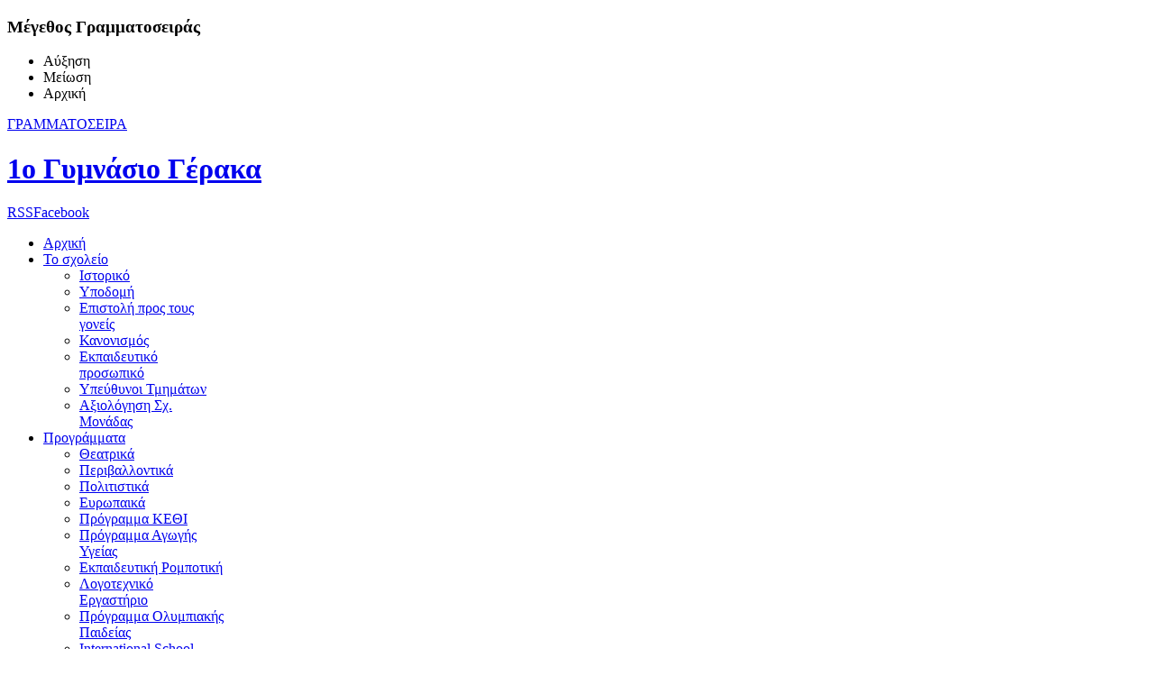

--- FILE ---
content_type: text/html; charset=utf-8
request_url: https://protogymnasiogeraka.gr/index.php/28-nea-anakoin-seis/2073-eratosthenis.html
body_size: 40498
content:
<!DOCTYPE html PUBLIC "-//W3C//DTD XHTML 1.0 Transitional//EN" "http://www.w3.org/TR/xhtml1/DTD/xhtml1-transitional.dtd">

<html xmlns="http://www.w3.org/1999/xhtml" xml:lang="el-gr" lang="el-gr">

<head>
    <script type="text/javascript">
var siteurl='/';
var tmplurl='/templates/ja_kranos/';
var isRTL = false;
</script>

  <base href="https://protogymnasiogeraka.gr/index.php/28-nea-anakoin-seis/2073-eratosthenis.html" />
  <meta http-equiv="content-type" content="text/html; charset=utf-8" />
  <meta name="author" content="Super User" />
  <meta name="generator" content="Joomla! - Open Source Content Management" />
  <title>Το πείραμα του Ερατοσθένη - 1ο Γυμνάσιο Γέρακα</title>
  <link href="https://protogymnasiogeraka.gr/index.php/component/search/?Itemid=101&amp;catid=28&amp;id=2073&amp;format=opensearch" rel="search" title="Αναζήτηση 1ο Γυμνάσιο Γέρακα" type="application/opensearchdescription+xml" />
  <link rel="stylesheet" href="/t3-assets/css_243fc.css" type="text/css" />
  <link rel="stylesheet" href="/t3-assets/css_b2438.css" type="text/css" />
  <script src="/media/system/js/mootools-core.js" type="text/javascript"></script>
  <script src="/media/system/js/core.js" type="text/javascript"></script>
  <script src="/media/system/js/mootools-more.js" type="text/javascript"></script>
  <script src="https://protogymnasiogeraka.gr//plugins/system/jatypo/jatypo/assets/script.js" type="text/javascript"></script>
  <script src="/media/system/js/caption.js" type="text/javascript"></script>
  <script src="/plugins/system/jat3/jat3/base-themes/default/js/core.js" type="text/javascript"></script>
  <script src="/templates/ja_kranos/js/ja.more.js" type="text/javascript"></script>
  <script src="/plugins/system/jat3/jat3/base-themes/default/js/menu/mega.js" type="text/javascript"></script>
  <script src="/plugins/content/jw_allvideos/jw_allvideos/includes/js/behaviour.js" type="text/javascript"></script>
  <script src="/plugins/content/jw_allvideos/jw_allvideos/includes/js/mediaplayer/jwplayer.js" type="text/javascript"></script>
  <script src="/plugins/content/jw_allvideos/jw_allvideos/includes/js/wmvplayer/silverlight.js" type="text/javascript"></script>
  <script src="/plugins/content/jw_allvideos/jw_allvideos/includes/js/wmvplayer/wmvplayer.js" type="text/javascript"></script>
  <script src="/plugins/content/jw_allvideos/jw_allvideos/includes/js/quicktimeplayer/AC_QuickTime.js" type="text/javascript"></script>
  <script src="https://protogymnasiogeraka.gr/modules/mod_jacontentslider/assets/js/ja_contentslider.js" type="text/javascript"></script>
  <script src="/modules/mod_jaslideshow/assets/script.js" type="text/javascript"></script>
  <script type="text/javascript">
window.addEvent('load', function() {
				new JCaption('img.caption');
			});function keepAlive() {	var myAjax = new Request({method: "get", url: "index.php"}).send();} window.addEvent("domready", function(){ keepAlive.periodical(840000); });
  </script>

<!--[if ie]><link href="/plugins/system/jat3/jat3/base-themes/default/css/template-ie.css" type="text/css" rel="stylesheet" /><![endif]--> 
<!--[if ie 7]><link href="/plugins/system/jat3/jat3/base-themes/default/css/template-ie7.css" type="text/css" rel="stylesheet" /><![endif]--> 
<!--[if ie 7]><link href="/templates/ja_kranos/css/template-ie7.css" type="text/css" rel="stylesheet" /><![endif]--> 




<link href="/plugins/system/jat3/jat3/base-themes/default/images/favicon.ico" rel="shortcut icon" type="image/x-icon" />
    
    <style type="text/css">
/*dynamic css*/

    body.bd .main {width: 1000px;}
    body.bd #ja-wrapper {min-width: 1000px;}
</style>

<link rel="apple-touch-icon" sizes="57x57" href="/apple-icon-57x57.png">
<link rel="apple-touch-icon" sizes="60x60" href="/apple-icon-60x60.png">
<link rel="apple-touch-icon" sizes="72x72" href="/apple-icon-72x72.png">
<link rel="apple-touch-icon" sizes="76x76" href="/apple-icon-76x76.png">
<link rel="apple-touch-icon" sizes="114x114" href="/apple-icon-114x114.png">
<link rel="apple-touch-icon" sizes="120x120" href="/apple-icon-120x120.png">
<link rel="apple-touch-icon" sizes="144x144" href="/apple-icon-144x144.png">
<link rel="apple-touch-icon" sizes="152x152" href="/apple-icon-152x152.png">
<link rel="apple-touch-icon" sizes="180x180" href="/apple-icon-180x180.png">
<link rel="icon" type="image/png" sizes="192x192"  href="/android-icon-192x192.png">
<link rel="icon" type="image/png" sizes="32x32" href="/favicon-32x32.png">
<link rel="icon" type="image/png" sizes="96x96" href="/favicon-96x96.png">
<link rel="icon" type="image/png" sizes="16x16" href="/favicon-16x16.png">
<link rel="manifest" href="/manifest.json">
<meta name="msapplication-TileColor" content="#ffffff">
<meta name="msapplication-TileImage" content="/ms-icon-144x144.png">
<meta name="theme-color" content="#FEE779">




<meta name="google-site-verification" content="" />

<script type="text/javascript">
 var _gaq = _gaq || [];
 _gaq.push(['_setAccount', 'UA-34810719-1']);
 _gaq.push(['_gat._anonymizeIp']);
_gaq.push(['_trackPageview']);
					
 (function() {
  var ga = document.createElement('script'); ga.type = 'text/javascript'; ga.async = true;
  ga.src = ('https:' == document.location.protocol ? 'https://ssl' : 'http://www') + '.google-analytics.com/ga.js';
  var s = document.getElementsByTagName('script')[0]; s.parentNode.insertBefore(ga, s);
 })();
</script>

</head>

<body id="bd" class="bd fs3 com_content">
<a name="Top" id="Top"></a>
<div id="ja-wrapper">


    <div id="ja-cpanel-wrapper">
<div id="ja-cpanel">
    <div id="ja-cpanel-main">
        <div class="ja-cpanel-head clearfix">
        </div>
        <div class="ja-cpanel-tools clearfix">
                    <h3>Μέγεθος Γραμματοσειράς</h3>

<div class="ja-box-usertools">
  <ul class="ja-usertools-font clearfix">
      <li class="font-inc">
      <a title="Αύξηση" onclick="switchFontSize('ja_kranos_font', 'inc');return false;">
        <span>Αύξηση</span>
      </a>
    </li>
      <li class="font-dec">
      <a title="Μείωση" onclick="switchFontSize('ja_kranos_font', 'dec');return false;">
        <span>Μείωση</span>
      </a>
    </li>
      <li class="font-reset">
      <a title="Αρχική" onclick="switchFontSize('ja_kranos_font', 'reset');return false;">
        <span>Αρχική</span>
      </a>
    </li>
    </ul>
</div>
<script type="text/javascript">
  var DefaultFontSize=parseInt('3');
  var CurrentFontSize=parseInt('3');
</script>                                                </div>
        <div class="ja-cpanel-action clearfix">
<!--
            <a href="#" onclick="cpanel_apply();return false;" class="button" title="Apply setting"><span>Εφαρμογή</span></a>
            <a href="#" onclick="cpanel_reset();return false;" title="Reset to default setting"><span>Επαναφορά</span></a>
      
-->
  </div>
    </div>
    <a href="#" id="ja-cpanel-toggle"><span style="text-decoration:none !important;">ΓΡΑΜΜΑΤΟΣΕΙΡΑ</span></a>
</div>
</div>

<script type="text/javascript">
    var tmpl_name = 'ja_kranos';
    window.addEvent('load', function () {
        $('ja-cpanel-toggle').status == 'close';
        $('ja-cpanel-toggle').slider = new Fx.Slide('ja-cpanel-main', {duration: 400});
        $('ja-cpanel-toggle').slider.hide();
        $('ja-cpanel').setStyle ('top', 0);
        $('ja-cpanel-toggle').addEvent ('click', function (e) {
            this.slider.toggle();
            if (this.hasClass ('open')) {
                this.removeClass ('open').addClass ('close');
            } else {
                this.removeClass ('close').addClass ('open');
            }
            new Event(e).stop();
        });
    });
</script>            <div id="ja-header"
            	class="wrap ">
                   <div class="main clearfix">
           <h1 class="logo">
    <a href="/" title="1ο Γυμνάσιο Γέρακα"><span>1ο Γυμνάσιο Γέρακα</span></a>
</h1>

<div class="top-social">
    

<div class="custom"  >
	<p><a class="ico-social ico-rsss" href="#" title="RSS"><span>RSS</span></a><a class="ico-social ico-facebooks" href="https://www.facebook.com/1oGymnasioGeraka" target="_blank" title="Facebook"><span>Facebook</span></a>
</p></div>

</div>

<!-- 
	
-->            </div>
                        </div>
                        <div id="ja-mainnav"
            	class="wrap ">
                   <div class="main clearfix">
           <div class="ja-megamenu clearfix" id="ja-megamenu">
<ul class="megamenu level0"><li  class="mega first active"><a href="https://protogymnasiogeraka.gr/"  class="mega first active" id="menu101" title="Αρχική"><span class="menu-title">Αρχική</span></a></li><li  class="mega haschild"><a href="/index.php/to-sxoleio.html"  class="mega haschild" id="menu601" title="Το σχολείο"><span class="menu-title">Το σχολείο</span></a><div class="childcontent cols1 ">
<div class="childcontent-inner-wrap">
<div class="childcontent-inner clearfix" style="width: 200px;"><div class="megacol column1 first" style="width: 200px;"><ul class="megamenu level1"><li  class="mega first"><a href="/index.php/to-sxoleio/historiko.html"  class="mega first" id="menu697" title="Ιστορικό"><span class="menu-title">Ιστορικό</span></a></li><li  class="mega"><a href="/index.php/to-sxoleio/ypodomh.html"  class="mega" id="menu604" title="Υποδομή"><span class="menu-title">Υποδομή</span></a></li><li  class="mega"><a href="/index.php/to-sxoleio/epistoli-gonewn.html"  class="mega" id="menu704" title="Επιστολή προς τους γονείς"><span class="menu-title">Επιστολή προς τους γονείς</span></a></li><li  class="mega"><a href="/index.php/to-sxoleio/kanonismos.html"  class="mega" id="menu698" title="Κανονισμός"><span class="menu-title">Κανονισμός</span></a></li><li  class="mega"><a href="/index.php/to-sxoleio/ekpaideftiko-proswpiko.html"  class="mega" id="menu649" title="Εκπαιδευτικό προσωπικό"><span class="menu-title">Εκπαιδευτικό προσωπικό</span></a></li><li  class="mega"><a href="/index.php/to-sxoleio/ypeythinoi-tmimaton.html"  class="mega" id="menu699" title="Υπεύθυνοι Τμημάτων"><span class="menu-title">Υπεύθυνοι Τμημάτων</span></a></li><li  class="mega last"><a href="/index.php/to-sxoleio/axiologisi-sx-monadas.html"  class="mega last" id="menu705" title="Αξιολόγηση Σχ. Μονάδας"><span class="menu-title">Αξιολόγηση Σχ. Μονάδας</span></a></li></ul></div></div>
</div></div></li><li  class="mega haschild"><a href="/index.php/programmata.html"  class="mega haschild" id="menu640" title="Προγράμματα"><span class="menu-title">Προγράμματα</span></a><div class="childcontent cols2 ">
<div class="childcontent-inner-wrap">
<div class="childcontent-inner clearfix" style="width: 400px;"><div class="megacol column1 first" style="width: 200px;"><ul class="megamenu level1"><li  class="mega first"><a href="/index.php/programmata/theatrika.html"  class="mega first" id="menu641" title="Θεατρικά"><span class="menu-title">Θεατρικά</span></a></li><li  class="mega"><a href="/index.php/programmata/periballontika.html"  class="mega" id="menu642" title="Περιβαλλοντικά"><span class="menu-title">Περιβαλλοντικά</span></a></li><li  class="mega"><a href="/index.php/programmata/politistika.html"  class="mega" id="menu643" title="Πολιτιστικά"><span class="menu-title">Πολιτιστικά</span></a></li><li  class="mega"><a href="/index.php/programmata/evrwpaika.html"  class="mega" id="menu644" title="Ευρωπαικά"><span class="menu-title">Ευρωπαικά</span></a></li><li  class="mega"><a href="/index.php/programmata/programma-kethi.html"  class="mega" id="menu645" title="Πρόγραμμα ΚΕΘΙ"><span class="menu-title">Πρόγραμμα ΚΕΘΙ</span></a></li><li  class="mega"><a href="/index.php/programmata/programma-agwghs-ygeias.html"  class="mega" id="menu646" title="Πρόγραμμα Αγωγής Υγείας"><span class="menu-title">Πρόγραμμα Αγωγής Υγείας</span></a></li></ul></div><div class="megacol column2 last" style="width: 200px;"><ul class="megamenu level1"><li  class="mega first"><a href="/index.php/programmata/ekpaideytikh-robitikh.html"  class="mega first" id="menu647" title="Εκπαιδευτική Ρομποτική"><span class="menu-title">Εκπαιδευτική Ρομποτική</span></a></li><li  class="mega"><a href="/index.php/programmata/logotexniko-ergasthrio.html"  class="mega" id="menu648" title="Λογοτεχνικό Εργαστήριο"><span class="menu-title">Λογοτεχνικό Εργαστήριο</span></a></li><li  class="mega"><a href="/index.php/programmata/programma-olympiakhs-paideias.html"  class="mega" id="menu680" title="Πρόγραμμα Ολυμπιακής Παιδείας"><span class="menu-title">Πρόγραμμα Ολυμπιακής Παιδείας</span></a></li><li  class="mega"><a href="/index.php/programmata/international-school-award.html"  class="mega" id="menu695" title="International School Award"><span class="menu-title">International School Award</span></a></li><li  class="mega"><a href="/index.php/programmata/unesco.html"  class="mega" id="menu696" title="UNESCO"><span class="menu-title">UNESCO</span></a></li></ul></div></div>
</div></div></li><li  class="mega"><a href="/index.php/nomothesia.html"  class="mega" id="menu665" title="Νομοθεσία"><span class="menu-title">Νομοθεσία</span></a></li><li  class="mega"><a href="/index.php/2017-10-23-11-35-19.html"  class="mega" id="menu603" title="Μαθητές"><span class="menu-title">Μαθητές</span></a></li><li  class="mega"><a href="/index.php/epikoinwnia.html"  class="mega" id="menu619" title="Επικοινωνία"><span class="menu-title">Επικοινωνία</span></a></li><li  class="mega last haschild"><a href="/index.php/h-efhmerida-mas.html"  class="mega last haschild" id="menu669" title="Η Εφημερίδα μας"><span class="menu-title">Η Εφημερίδα μας</span></a><div class="childcontent cols1 ">
<div class="childcontent-inner-wrap">
<div class="childcontent-inner clearfix" style="width: 200px;"><div class="megacol column1 first" style="width: 200px;"><ul class="megamenu level1"><li  class="mega first"><a href="/index.php/h-efhmerida-mas/video.html"  class="mega first" id="menu681" title="Mαθητική ζωή "><span class="menu-title">Mαθητική ζωή </span></a></li><li  class="mega"><a href="/index.php/h-efhmerida-mas/vivlia-pou-proteinoume.html"  class="mega" id="menu682" title="Βιβλία που προτείνουμε"><span class="menu-title">Βιβλία που προτείνουμε</span></a></li><li  class="mega"><a href="/index.php/h-efhmerida-mas/diavasame-kai-mas-arese.html"  class="mega" id="menu683" title="Διαβάσαμε και μας άρεσε"><span class="menu-title">Διαβάσαμε και μας άρεσε</span></a></li><li  class="mega"><a href="/index.php/h-efhmerida-mas/mousikh-pou-akoume.html"  class="mega" id="menu684" title="Μουσική που ακούμε"><span class="menu-title">Μουσική που ακούμε</span></a></li><li  class="mega"><a href="/index.php/h-efhmerida-mas/oi-ekdromes-mas.html"  class="mega" id="menu685" title="Οι εκδρομές μας"><span class="menu-title">Οι εκδρομές μας</span></a></li><li  class="mega"><a href="/index.php/h-efhmerida-mas/syntages-pou-dokimasame.html"  class="mega" id="menu686" title="Συνταγές που δοκιμάσαμε"><span class="menu-title">Συνταγές που δοκιμάσαμε</span></a></li><li  class="mega"><a href="/index.php/h-efhmerida-mas/ta-arthra-mas.html"  class="mega" id="menu687" title="Τα άρθρα μας"><span class="menu-title">Τα άρθρα μας</span></a></li><li  class="mega"><a href="/index.php/h-efhmerida-mas/tainies-pou-eidame.html"  class="mega" id="menu688" title="Ταινίες που είδαμε"><span class="menu-title">Ταινίες που είδαμε</span></a></li><li  class="mega"><a href="/index.php/h-efhmerida-mas/anekdota.html"  class="mega" id="menu690" title="Ανέκδοτα"><span class="menu-title">Ανέκδοτα</span></a></li><li  class="mega"><a href="/index.php/h-efhmerida-mas/poimata.html"  class="mega" id="menu691" title="Ποιήματα"><span class="menu-title">Ποιήματα</span></a></li><li  class="mega"><a href="/index.php/h-efhmerida-mas/parastaseis.html"  class="mega" id="menu692" title="Παραστάσεις"><span class="menu-title">Παραστάσεις</span></a></li><li  class="mega last"><a href="/index.php/h-efhmerida-mas/ygeia-diatrofh.html"  class="mega last" id="menu693" title="Υγεία-Διατροφή"><span class="menu-title">Υγεία-Διατροφή</span></a></li></ul></div></div>
</div></div></li></ul>
</div>            <script type="text/javascript">
                var megamenu = new jaMegaMenuMoo ('ja-megamenu', {
                    'bgopacity': 0,
                    'delayHide': 300,
                    'slide'    : 0,
                    'fading'   : 0,
                    'direction': 'down',
                    'action'   : 'mouseover',
                    'tips'     : false,
                    'duration' : 300,
                    'hidestyle': 'fastwhenshow'
                });
            </script>
            <!-- jdoc:include type="menu" level="0" / -->


<ul class="no-display">
    <li><a href="#ja-content" title="Skip to content">Skip to content</a></li>
</ul>            </div>
                        </div>
                        <div id="ja-slideshow"
            	class="wrap ">
                   <div class="main clearfix">
           	<div class="ja-moduletable moduletable  clearfix" id="Mod93">
						<div class="ja-box-ct clearfix">
		
<div class="ja-slidewrap_kranos  ja-horizontal" id="ja-slide-93" style="visibility:hidden">
  <div class="ja-slide-main-wrap">
    <div class="ja-slide-main">
            <div class="ja-slide-item"><img src="/images/resized/images/slide/15_1260_645.jpg"  alt=""/>
      </div>						
            <div class="ja-slide-item"><img src="/images/resized/images/slide/17_960_645.jpg"  alt=""/>
      </div>						
            <div class="ja-slide-item"><img src="/images/resized/images/slide/20180530_213651_1000_600.jpg"  alt=""/>
      </div>						
            <div class="ja-slide-item"><img src="/images/resized/images/slide/4_1200_645.jpg"  alt=""/>
      </div>						
            <div class="ja-slide-item"><img src="/images/resized/images/slide/DSC_0625_1000_561.jpg"  alt=""/>
      </div>						
            <div class="ja-slide-item"><img src="/images/resized/images/slide/GrGuideDogs_900_497.jpg"  alt=""/>
      </div>						
            <div class="ja-slide-item"><img src="/images/resized/images/slide/IMG_20181117_143337_1100_618.jpg"  alt=""/>
      </div>						
            <div class="ja-slide-item"><img src="/images/resized/images/slide/IMG_20190326_173813_1000_450.jpg"  alt=""/>
      </div>						
            <div class="ja-slide-item"><img src="/images/resized/images/slide/RunningOut_960_645.jpg"  alt=""/>
      </div>						
            <div class="ja-slide-item"><img src="/images/resized/images/slide/Van Gogh_960_450.jpg"  alt=""/>
      </div>						
            <div class="ja-slide-item"><img src="/images/resized/images/slide/agiasmos_1000_600.jpg"  alt=""/>
      </div>						
            <div class="ja-slide-item"><img src="/images/resized/images/slide/aristeia4_1000_600.jpg"  alt=""/>
      </div>						
            <div class="ja-slide-item"><img src="/images/resized/images/slide/geymagapisite_1100_645.jpg"  alt=""/>
      </div>						
            <div class="ja-slide-item"><img src="/images/resized/images/slide/grafity0_960_540.jpg"  alt=""/>
      </div>						
            <div class="ja-slide-item"><img src="/images/resized/images/slide/jagreece1_960_450.jpg"  alt=""/>
      </div>						
            <div class="ja-slide-item"><img src="/images/resized/images/slide/syllogos22d_660_435.jpg"  alt=""/>
      </div>						
          </div>	
    <div class="mask-bottom">&nbsp;</div>
    <div class="mask-left">&nbsp;</div>
    <div class="mask-right">&nbsp;</div>
    <div class="maskDesc"><div class="inner"></div></div>
  </div>
  
    
  	 <p class="ja-slide-thumbs-handles">
              <span>&nbsp;</span>
              <span>&nbsp;</span>
              <span>&nbsp;</span>
              <span>&nbsp;</span>
              <span>&nbsp;</span>
              <span>&nbsp;</span>
              <span>&nbsp;</span>
              <span>&nbsp;</span>
              <span>&nbsp;</span>
              <span>&nbsp;</span>
              <span>&nbsp;</span>
              <span>&nbsp;</span>
              <span>&nbsp;</span>
              <span>&nbsp;</span>
              <span>&nbsp;</span>
              <span>&nbsp;</span>
      						
    </p>
	  
    <div class="ja-slide-buttons clearfix"  style="background: yellow !important;">
     <span class="ja-slide-prev">&laquo; Previous</span>
    <span class="ja-slide-playback">&lsaquo; Playback</span>
    <span class="ja-slide-stop">Stop</span>
    <span class="ja-slide-play">Play &rsaquo;</span>
    <span class="ja-slide-next">Next  &raquo;</span>
  </div>
    </div>


<script type="text/javascript">
	var Ja_direction = '';
	var cookie_path = '/';
	var cur_template_name = 'ja_kranos';
	var Ja_maskAlign_93 = 'bottom';
	
	window.jasliderInst = window.jasliderInst || [];
	
	window.addEvent('domready', function(){
		if(typeof(tmpl_name) =='undefined'){
		  cookie_path = "ja_kranos_direction";
		}
		else{
		  cookie_path = tmpl_name+"_direction";
		}
		
		Ja_direction = Cookie.read(cookie_path);
		if( Ja_direction == '' || Ja_direction == null){
			Ja_direction = 'ltr';
		}
		
		var style_l_value = 'auto';
		if(cur_template_name == 'ja_norite'){
			style_l_value = '0';
		}

		if(Ja_direction == 'rtl'){
			setStyleLinkWithRTLDirection();
			$('ja-slide-93').getElement(".ja-slide-main").setStyle('left',style_l_value);
			$('ja-slide-93').getElement(".ja-slide-main").setStyle('right','auto');
			if(Ja_maskAlign_93 == 'right')
			{
				Ja_maskAlign_93 = 'left';
			}
			else if(Ja_maskAlign_93 == 'left')
			{
				Ja_maskAlign_93 = 'right';
			}

		}
		
		window.jasliderInst.push(new JASlider('ja-slide-93', {
			slices: 8,
			boxCols: 8,
			boxRows: 4,
			
			animation: 'fade',
			fbanim: 'move',
			direction: 'horizontal',
			
			interval: 5000,
			duration: 400,
			transition: Fx.Transitions.linear,
			
			repeat: 'true',
			autoPlay: 1,
			
			mainWidth: 1260,
			mainHeight: 645,
			
			rtl:( typeof Ja_direction == 'string') ? Ja_direction : '',
			
			startItem: 0,
			
			thumbItems: 6,
			thumbType: '',
			thumbWidth: 60,
			thumbHeight: 60,
			thumbSpaces: [0,0],
			thumbOpacity: 0.8,
			thumbTrigger: 'click',
			thumbOrientation: 'horizontal',
			
			
			maskStyle: 1,
			maskWidth: 1260,
			maskHeigth:645,
			maskOpacity: 1,
			maskAlign: Ja_maskAlign_93,
			maskTransitionStyle: 'opacity',
			maskTransition: Fx.Transitions.linear,
			
			showDesc: '',
			descTrigger: 'always',
			
			showControl: 1,
			
			showNavBtn: true,
			navBtnOpacity: 1,
			navBtnTrigger: 'click',
			
			showProgress: 0,
			
			urls:['','','','','','','','','','','','','','','',''],
			targets:['','','','','','','','','','','','','','','','']
		}));
	});
</script>

<script type="text/javascript">
	function setStyleLinkWithRTLDirection()
	{
		var links = document.getElementsByTagName ('link');
				
		var script = document.createElement('link');
		script.setAttribute('type', 'text/css');
		script.setAttribute('rel', 'stylesheet');
		script.setAttribute('href', 'https://protogymnasiogeraka.gr/modules/mod_jaslideshow/assets/themes/default/mod_jaslideshow_rtl.css');
		document.getElementsByTagName("head")[0].appendChild(script);
	}
</script>		</div>
    </div>
	            </div>
                        </div>
                        <div id="ja-contentslider"
            	class="wrap ">
                   <div class="main clearfix">
           	<div class="ja-moduletable moduletable  clearfix" id="Mod90">
						<h3><span>Νέα και ανακοινώσεις</span></h3>
				<div class="ja-box-ct clearfix">
		
<script type="text/javascript">
	//<!--[CDATA[
	function contentSliderInit_90 (cid) {
		cid = parseInt(cid);
		var containerID = 'ja-contentslider-90';
		var container =  $(containerID);

		container.getElements('.jsslide').each(function(el){
			el.dispose();
		});

		if(cid == 0) {
			var elems = $('ja-contentslider-center-90').getElements('div[class*=content_element]');
		}else{
			var elems = $('ja-contentslider-center-90').getElements('div[class*=jaslide2_'+cid+']');
		}
		var total = elems.length;

		var options={
			w: 228,
			h: 180,
			num_elem: 4,
			mode: 'horizontal', //horizontal or vertical
			direction: 'left', //horizontal: left or right; vertical: up or down
			total: total,
			url: 'https://protogymnasiogeraka.gr/modules/mod_jacontentslider/mod_jacontentslider.php',
			wrapper:  container.getElement("div.ja-contentslider-center"),
			duration: 1000,
			interval: 5000,
			modid: 90,
			running: false,
			auto: 1		};

		var jscontentslider = new JS_ContentSlider( options );

		for(i=0;i<elems.length;i++){
			jscontentslider.update (elems[i].innerHTML, i);
		}
		jscontentslider.setPos(null);
		if(jscontentslider.options.auto){
			jscontentslider.nextRun();
		}

				  						container.getElement(".ja-contentslide-left-img").onclick = function(){setDirection290('right', jscontentslider);};
			container.getElement(".ja-contentslide-right-img").onclick = function(){setDirection290('left', jscontentslider);};
					  		
		/**active tab**/
		container.getElement('.ja-button-control').getElements('a').each(function(el){
			var css = (el.getProperty('rel') == cid) ? 'active' : '';
			el.className = css;
		});
	}
	window.addEvent( 'domready', function(){ contentSliderInit_90(0); } );

	function setDirection90(direction,ret, jscontentslider) {
		jscontentslider.options.direction = direction;
		if(ret){
			jscontentslider.options.interval = 5000;
			jscontentslider.options.duration = 1000;
			jscontentslider.options.auto = 1;
			jscontentslider.nextRun();
		}
		else{
			jscontentslider.options.interval = 500;
			jscontentslider.options.duration = 500;
			jscontentslider.options.auto = 1;
			jscontentslider.nextRun();
		}
	}
	function setDirection290(direction, jscontentslider) {
		jscontentslider.options.direction = direction;
		jscontentslider.options.interval = 500;
		jscontentslider.options.duration = 200;
		jscontentslider.options.auto = 1;
		jscontentslider.nextRun();
		jscontentslider.options.auto = 0;
	}
	//]]-->
</script>

<div id="ja-contentslider-90" class="ja-contentslider clearfix" >
  <!--toolbar-->
  <div class="ja-button-control">
             					<div class="ja-contentslider-right ja-contentslide-right-img" title="Next">&nbsp;</div>
			<div class="ja-contentslider-left ja-contentslide-left-img" title="Previous">&nbsp;</div>
		       
  </div>

  <!--items-->
  <div class="ja-contentslider-center-wrap clearfix">
    <div id="ja-contentslider-center-90" class="ja-contentslider-center">
            <div class="content_element jaslide2_28" style="display:none;">
                <div class="ja_slideimages tooltips clearfix">
          <div class="ja_slideimages_inner">
            <div class="content">
              <a href="/index.php/28-nea-anakoin-seis/2174-webex21-1-2026.html" title="" class="ja-image"><img  src="/images/nea-anakoinoseis/2025-2026/ypourgeio-paideias2.jpg" alt="21/1/2026 Τηλεκπαίδευση μέσω Webex"   title="21/1/2026 Τηλεκπαίδευση μέσω Webex" width="200" height="100" /></a>            </div>
          </div>
        </div>
                
                <div class="ja_slidetitle">
          <a href="/index.php/28-nea-anakoin-seis/2174-webex21-1-2026.html" title="">21/1/2026 Τηλεκπαίδευση μέσω Webex</a>        </div>
                      
                              </div>
            <div class="content_element jaslide2_28" style="display:none;">
                <div class="ja_slideimages tooltips clearfix">
          <div class="ja_slideimages_inner">
            <div class="content">
              <a href="/index.php/28-nea-anakoin-seis/2173-enisxitikididaskalia25-26.html" title="" class="ja-image"><img  src="/images/enisxitiki_didaskalia/enisxitiki.jpg" alt="Ενισχυτική Διδασκαλία 2025-2026"   title="Ενισχυτική Διδασκαλία 2025-2026" width="200" height="100" /></a>            </div>
          </div>
        </div>
                
                <div class="ja_slidetitle">
          <a href="/index.php/28-nea-anakoin-seis/2173-enisxitikididaskalia25-26.html" title="">Ενισχυτική Διδασκαλία 2025-2026</a>        </div>
                      
                              </div>
            <div class="content_element jaslide2_28" style="display:none;">
                <div class="ja_slideimages tooltips clearfix">
          <div class="ja_slideimages_inner">
            <div class="content">
              <a href="/index.php/28-nea-anakoin-seis/2170-weeklyenimerwsi2025-2026.html" title="" class="ja-image"><img  src="/images/nea-anakoinoseis/Orologio/enimerosi_goneon.jpg" alt="Εβδομαδιαία Ενημέρωση Γονέων"   title="Εβδομαδιαία Ενημέρωση Γονέων" width="200" height="100" /></a>            </div>
          </div>
        </div>
                
                <div class="ja_slidetitle">
          <a href="/index.php/28-nea-anakoin-seis/2170-weeklyenimerwsi2025-2026.html" title="">Εβδομαδιαία Ενημέρωση Γονέων</a>        </div>
                      
                              </div>
            <div class="content_element jaslide2_28" style="display:none;">
                <div class="ja_slideimages tooltips clearfix">
          <div class="ja_slideimages_inner">
            <div class="content">
              <a href="/index.php/28-nea-anakoin-seis/2164-teleti-agiasmoy-2025-26.html" title="" class="ja-image"><img  src="[data-uri]" alt="Τελετή Αγιασμού 2025"   title="Τελετή Αγιασμού 2025" width="200" height="100" /></a>            </div>
          </div>
        </div>
                
                <div class="ja_slidetitle">
          <a href="/index.php/28-nea-anakoin-seis/2164-teleti-agiasmoy-2025-26.html" title="">Τελετή Αγιασμού 2025</a>        </div>
                      
                              </div>
            <div class="content_element jaslide2_28" style="display:none;">
                <div class="ja_slideimages tooltips clearfix">
          <div class="ja_slideimages_inner">
            <div class="content">
              <a href="/index.php/28-nea-anakoin-seis/2161-e-eggrafes2025.html" title="" class="ja-image"><img  src="/images/nea-anakoinoseis/2024-2025/logo-1.jpg" alt="Ηλεκτρονικές εγγραφές σε ΓΕ.Λ., ΕΠΑ.Λ. και Π.ΕΠΑ.Λ."   title="Ηλεκτρονικές εγγραφές σε ΓΕ.Λ., ΕΠΑ.Λ. και Π.ΕΠΑ.Λ." width="200" height="100" /></a>            </div>
          </div>
        </div>
                
                <div class="ja_slidetitle">
          <a href="/index.php/28-nea-anakoin-seis/2161-e-eggrafes2025.html" title="">Ηλεκτρονικές εγγραφές σε ΓΕ.Λ., ΕΠΑ.Λ. και Π.ΕΠΑ.Λ.</a>        </div>
                      
                              </div>
            <div class="content_element jaslide2_28" style="display:none;">
                <div class="ja_slideimages tooltips clearfix">
          <div class="ja_slideimages_inner">
            <div class="content">
              <a href="/index.php/28-nea-anakoin-seis/2158-acadimia-may25.html" title="" class="ja-image"><img  src="/images/Acadimia/Acadimia-1.jpg" alt="ACAδIMIA - «ACADIMIA-European Teachers’ Academy for Creative and Inclusive Learning»"   title="ACAδIMIA - «ACADIMIA-European Teachers’ Academy for Creative and Inclusive Learning»" width="200" height="100" /></a>            </div>
          </div>
        </div>
                
                <div class="ja_slidetitle">
          <a href="/index.php/28-nea-anakoin-seis/2158-acadimia-may25.html" title="">ACAδIMIA - «ACADIMIA-European Teachers’ Academy for Creative and Inclusive Learning»</a>        </div>
                      
                              </div>
            <div class="content_element jaslide2_28" style="display:none;">
                <div class="ja_slideimages tooltips clearfix">
          <div class="ja_slideimages_inner">
            <div class="content">
              <a href="/index.php/28-nea-anakoin-seis/2157-psi-met.html" title="" class="ja-image"><img  src="/images/DRASEIS-PROGRAMMATA-DRASTHRIOTHTES/2024-25/psi_met-1.jpg" alt="ΠΑΙΔΑΓΩΓΙΚΕΣ ΨΗΦΙΑΚΕΣ ΙΚΑΝΟΤΗΤΕΣ ΩΣ ΒΑΣΙΚΟ ΣΤΟΙΧΕΙΟ ΓΙΑ ΤΟΝ ΨΗΦΙΑΚΟ ΜΕΤΑΣΧΗΜΑΤΙΣΜΟ ΤΟΥ ΣΧΟΛΕΙΟΥ"   title="ΠΑΙΔΑΓΩΓΙΚΕΣ ΨΗΦΙΑΚΕΣ ΙΚΑΝΟΤΗΤΕΣ ΩΣ ΒΑΣΙΚΟ ΣΤΟΙΧΕΙΟ ΓΙΑ ΤΟΝ ΨΗΦΙΑΚΟ ΜΕΤΑΣΧΗΜΑΤΙΣΜΟ ΤΟΥ ΣΧΟΛΕΙΟΥ" width="200" height="100" /></a>            </div>
          </div>
        </div>
                
                <div class="ja_slidetitle">
          <a href="/index.php/28-nea-anakoin-seis/2157-psi-met.html" title="">ΠΑΙΔΑΓΩΓΙΚΕΣ ΨΗΦΙΑΚΕΣ ΙΚΑΝΟΤΗΤΕΣ ΩΣ ΒΑΣΙΚΟ ΣΤΟΙΧΕΙΟ ΓΙΑ ΤΟΝ ΨΗΦΙΑΚΟ ΜΕΤΑΣΧΗΜΑΤΙΣΜΟ ΤΟΥ ΣΧΟΛΕΙΟΥ</a>        </div>
                      
                              </div>
            <div class="content_element jaslide2_28" style="display:none;">
                <div class="ja_slideimages tooltips clearfix">
          <div class="ja_slideimages_inner">
            <div class="content">
              <a href="/index.php/28-nea-anakoin-seis/2152-ges2025.html" title="" class="ja-image"><img  src="/images/nea-anakoinoseis/2024-2025/SE_SMY_page-0001-1.jpg" alt="Πρόσκληση παρακολούθησης διαδικτυακής συνάντησης"   title="Πρόσκληση παρακολούθησης διαδικτυακής συνάντησης" width="200" height="100" /></a>            </div>
          </div>
        </div>
                
                <div class="ja_slidetitle">
          <a href="/index.php/28-nea-anakoin-seis/2152-ges2025.html" title="">Πρόσκληση παρακολούθησης διαδικτυακής συνάντησης</a>        </div>
                      
                              </div>
            <div class="content_element jaslide2_28" style="display:none;">
                <div class="ja_slideimages tooltips clearfix">
          <div class="ja_slideimages_inner">
            <div class="content">
              <a href="/index.php/28-nea-anakoin-seis/2151-imerida-14-5-2025.html" title="" class="ja-image"><img  src="/images/nea-anakoinoseis/2024-2025/prosklisi-1.jpg" alt="Μετά το γυμνάσιο τι; Ημερίδα 14/5/2025"   title="Μετά το γυμνάσιο τι; Ημερίδα 14/5/2025" width="200" height="100" /></a>            </div>
          </div>
        </div>
                
                <div class="ja_slidetitle">
          <a href="/index.php/28-nea-anakoin-seis/2151-imerida-14-5-2025.html" title="">Μετά το γυμνάσιο τι; Ημερίδα 14/5/2025</a>        </div>
                      
                              </div>
            <div class="content_element jaslide2_28" style="display:none;">
                <div class="ja_slideimages tooltips clearfix">
          <div class="ja_slideimages_inner">
            <div class="content">
              <a href="/index.php/28-nea-anakoin-seis/2146-protypa2024-25.html" title="" class="ja-image"><img  src="/images/nea-anakoinoseis/2024-2025/ipourgeio_400px.jpg" alt="Αιτήσεις για εισαγωγή στα Πρότυπα, στα Πειραματικά και στα Δημόσια Ωνάσεια Σχολεία"   title="Αιτήσεις για εισαγωγή στα Πρότυπα, στα Πειραματικά και στα Δημόσια Ωνάσεια Σχολεία" width="200" height="100" /></a>            </div>
          </div>
        </div>
                
                <div class="ja_slidetitle">
          <a href="/index.php/28-nea-anakoin-seis/2146-protypa2024-25.html" title="">Αιτήσεις για εισαγωγή στα Πρότυπα, στα Πειραματικά και στα Δημόσια Ωνάσεια Σχολεία</a>        </div>
                      
                              </div>
            <div class="content_element jaslide2_28" style="display:none;">
                <div class="ja_slideimages tooltips clearfix">
          <div class="ja_slideimages_inner">
            <div class="content">
              <a href="/index.php/28-nea-anakoin-seis/2145-fantasia-stin-texni.html" title="" class="ja-image"><img  src="/images/nea-anakoinoseis/2024-2025/I_K.jpg" alt="Διαγωνισμός «ΜΕ ΑΣΦΑΛΕΙΑ ΣΤΟΝ ΠΡΟΟΡΙΣΜΟ, ΜΕ ΦΑΝΤΑΣΙΑ ΣΤΗΝ ΤΕΧΝΗ»"   title="Διαγωνισμός «ΜΕ ΑΣΦΑΛΕΙΑ ΣΤΟΝ ΠΡΟΟΡΙΣΜΟ, ΜΕ ΦΑΝΤΑΣΙΑ ΣΤΗΝ ΤΕΧΝΗ»" width="200" height="100" /></a>            </div>
          </div>
        </div>
                
                <div class="ja_slidetitle">
          <a href="/index.php/28-nea-anakoin-seis/2145-fantasia-stin-texni.html" title="">Διαγωνισμός «ΜΕ ΑΣΦΑΛΕΙΑ ΣΤΟΝ ΠΡΟΟΡΙΣΜΟ, ΜΕ ΦΑΝΤΑΣΙΑ ΣΤΗΝ ΤΕΧΝΗ»</a>        </div>
                      
                              </div>
            <div class="content_element jaslide2_28" style="display:none;">
                <div class="ja_slideimages tooltips clearfix">
          <div class="ja_slideimages_inner">
            <div class="content">
              <a href="/index.php/28-nea-anakoin-seis/2131-welcome24-25.html" title="" class="ja-image"><img  src="/images/nea-anakoinoseis/2024-2025/4593201727_n-1.jpg" alt="Καλωσόρισμα με μια καλλιτεχνική πινελιά!"   title="Καλωσόρισμα με μια καλλιτεχνική πινελιά!" width="200" height="100" /></a>            </div>
          </div>
        </div>
                
                <div class="ja_slidetitle">
          <a href="/index.php/28-nea-anakoin-seis/2131-welcome24-25.html" title="">Καλωσόρισμα με μια καλλιτεχνική πινελιά!</a>        </div>
                      
                              </div>
            <div class="content_element jaslide2_28" style="display:none;">
                <div class="ja_slideimages tooltips clearfix">
          <div class="ja_slideimages_inner">
            <div class="content">
              <a href="/index.php/28-nea-anakoin-seis/2132-mathimatika2023-24.html" title="" class="ja-image"><img  src="/images/nea-anakoinoseis/2023-2024/img1-1.jpg" alt="ΕΠΙΣΤΗΜΕΣ ΚΑΙ ΤΕΧΝΕΣ"   title="ΕΠΙΣΤΗΜΕΣ ΚΑΙ ΤΕΧΝΕΣ" width="200" height="100" /></a>            </div>
          </div>
        </div>
                
                <div class="ja_slidetitle">
          <a href="/index.php/28-nea-anakoin-seis/2132-mathimatika2023-24.html" title="">ΕΠΙΣΤΗΜΕΣ ΚΑΙ ΤΕΧΝΕΣ</a>        </div>
                      
                              </div>
            <div class="content_element jaslide2_28" style="display:none;">
                <div class="ja_slideimages tooltips clearfix">
          <div class="ja_slideimages_inner">
            <div class="content">
              <a href="/index.php/28-nea-anakoin-seis/2128-efxaristies24.html" title="" class="ja-image"><img  src="/images/nea-anakoinoseis/03072024/heart_in_pages-1.jpg" alt="Ευχαριστίες"   title="Ευχαριστίες" width="200" height="100" /></a>            </div>
          </div>
        </div>
                
                <div class="ja_slidetitle">
          <a href="/index.php/28-nea-anakoin-seis/2128-efxaristies24.html" title="">Ευχαριστίες</a>        </div>
                      
                              </div>
            <div class="content_element jaslide2_28" style="display:none;">
                <div class="ja_slideimages tooltips clearfix">
          <div class="ja_slideimages_inner">
            <div class="content">
              <a href="/index.php/28-nea-anakoin-seis/2124-thoukididis-2024.html" title="" class="ja-image"><img  src="/images/diakriseis-brabefseis/2023-2024/433866192_935955951871690_3761227662394008929_n-1.jpg" alt="2ο ΜΑΘΗΤΙΚΟΣ ΔΙΑΓΩΝΙΣΜΟΣ ΙΣΤΟΡΙΑΣ ''ΘΟΥΚΥΔΙΔΗΣ''"   title="2ο ΜΑΘΗΤΙΚΟΣ ΔΙΑΓΩΝΙΣΜΟΣ ΙΣΤΟΡΙΑΣ ''ΘΟΥΚΥΔΙΔΗΣ''" width="200" height="100" /></a>            </div>
          </div>
        </div>
                
                <div class="ja_slidetitle">
          <a href="/index.php/28-nea-anakoin-seis/2124-thoukididis-2024.html" title="">2ο ΜΑΘΗΤΙΚΟΣ ΔΙΑΓΩΝΙΣΜΟΣ ΙΣΤΟΡΙΑΣ ''ΘΟΥΚΥΔΙΔΗΣ''</a>        </div>
                      
                              </div>
            <div class="content_element jaslide2_28" style="display:none;">
                <div class="ja_slideimages tooltips clearfix">
          <div class="ja_slideimages_inner">
            <div class="content">
              <a href="/index.php/28-nea-anakoin-seis/2126-french24.html" title="" class="ja-image"><img  src="/images/unesco/UNESCO23-24/french/1-1.jpg" alt="EΠΙΣΚΕΨΗ ΓΑΛΛΩΝ ΕΚΠΑΙΔΕΥΤΙΚΩΝ ΚΑΙ ΜΑΘΗΤΩΝ - Μάρτιος 2024"   title="EΠΙΣΚΕΨΗ ΓΑΛΛΩΝ ΕΚΠΑΙΔΕΥΤΙΚΩΝ ΚΑΙ ΜΑΘΗΤΩΝ - Μάρτιος 2024" width="200" height="100" /></a>            </div>
          </div>
        </div>
                
                <div class="ja_slidetitle">
          <a href="/index.php/28-nea-anakoin-seis/2126-french24.html" title="">EΠΙΣΚΕΨΗ ΓΑΛΛΩΝ ΕΚΠΑΙΔΕΥΤΙΚΩΝ ΚΑΙ ΜΑΘΗΤΩΝ - Μάρτιος 2024</a>        </div>
                      
                              </div>
            <div class="content_element jaslide2_28" style="display:none;">
                <div class="ja_slideimages tooltips clearfix">
          <div class="ja_slideimages_inner">
            <div class="content">
              <a href="/index.php/28-nea-anakoin-seis/2118-sid-2024.html" title="" class="ja-image"><img  src="/images/nea-anakoinoseis/SID/Be_Polite.jpg" alt="Ημέρα Ασφαλούς Διαδικτύου"   title="Ημέρα Ασφαλούς Διαδικτύου" width="200" height="100" /></a>            </div>
          </div>
        </div>
                
                <div class="ja_slidetitle">
          <a href="/index.php/28-nea-anakoin-seis/2118-sid-2024.html" title="">Ημέρα Ασφαλούς Διαδικτύου</a>        </div>
                      
                              </div>
            <div class="content_element jaslide2_28" style="display:none;">
                <div class="ja_slideimages tooltips clearfix">
          <div class="ja_slideimages_inner">
            <div class="content">
              <a href="/index.php/28-nea-anakoin-seis/2109-enim-gon23.html" title="" class="ja-image"><img  src="/images/nea-anakoinoseis/ekdiloseis/sx.etos23-24/enimerwsh-gonewn/386504624_809244214542865_9016800361171755577_n-1.jpg" alt="Ενημέρωση γονέων της Α τάξης 3-10-2023"   title="Ενημέρωση γονέων της Α τάξης 3-10-2023" width="200" height="100" /></a>            </div>
          </div>
        </div>
                
                <div class="ja_slidetitle">
          <a href="/index.php/28-nea-anakoin-seis/2109-enim-gon23.html" title="">Ενημέρωση γονέων της Α τάξης 3-10-2023</a>        </div>
                      
                              </div>
            <div class="content_element jaslide2_28" style="display:none;">
                <div class="ja_slideimages tooltips clearfix">
          <div class="ja_slideimages_inner">
            <div class="content">
              <a href="/index.php/28-nea-anakoin-seis/2112-european-lang-day2023.html" title="" class="ja-image"><img  src="/images/unesco/UNESCO23-24/1-1.png" alt="ΕΥΡΩΠΑΪΚΗ ΗΜΕΡΑ ΓΛΩΣΣΩΝ: 26 ΣΕΠΤΕΜΒΡΙΟΥ 2023"   title="ΕΥΡΩΠΑΪΚΗ ΗΜΕΡΑ ΓΛΩΣΣΩΝ: 26 ΣΕΠΤΕΜΒΡΙΟΥ 2023" width="200" height="100" /></a>            </div>
          </div>
        </div>
                
                <div class="ja_slidetitle">
          <a href="/index.php/28-nea-anakoin-seis/2112-european-lang-day2023.html" title="">ΕΥΡΩΠΑΪΚΗ ΗΜΕΡΑ ΓΛΩΣΣΩΝ: 26 ΣΕΠΤΕΜΒΡΙΟΥ 2023</a>        </div>
                      
                              </div>
            <div class="content_element jaslide2_28" style="display:none;">
                <div class="ja_slideimages tooltips clearfix">
          <div class="ja_slideimages_inner">
            <div class="content">
              <a href="/index.php/28-nea-anakoin-seis/2108-skaki.html" title="" class="ja-image"><img  src="/images/nea-anakoinoseis/ekdiloseis/sx.etos23-24/skaki/379319534_6297996373661092_4724518269492059284_n-1.jpg" alt="Εγκαίνια του επιδαπέδιου σκακιού 20-9-2023"   title="Εγκαίνια του επιδαπέδιου σκακιού 20-9-2023" width="200" height="100" /></a>            </div>
          </div>
        </div>
                
                <div class="ja_slidetitle">
          <a href="/index.php/28-nea-anakoin-seis/2108-skaki.html" title="">Εγκαίνια του επιδαπέδιου σκακιού 20-9-2023</a>        </div>
                      
                              </div>
            <div class="content_element jaslide2_28" style="display:none;">
                <div class="ja_slideimages tooltips clearfix">
          <div class="ja_slideimages_inner">
            <div class="content">
              <a href="/index.php/28-nea-anakoin-seis/2107-polkas.html" title="" class="ja-image"><img  src="/images/nea-anakoinoseis/ekdiloseis/sx.etos23-24/13-9-2023/378288137_794703709330249_4341964740729976869_n-1.jpg" alt="Επίσκεψη του Συμβούλου Παιδαγωγικής Ευθύνης  13-9-2023"   title="Επίσκεψη του Συμβούλου Παιδαγωγικής Ευθύνης  13-9-2023" width="200" height="100" /></a>            </div>
          </div>
        </div>
                
                <div class="ja_slidetitle">
          <a href="/index.php/28-nea-anakoin-seis/2107-polkas.html" title="">Επίσκεψη του Συμβούλου Παιδαγωγικής Ευθύνης  13-9-2023</a>        </div>
                      
                              </div>
            <div class="content_element jaslide2_28" style="display:none;">
                <div class="ja_slideimages tooltips clearfix">
          <div class="ja_slideimages_inner">
            <div class="content">
              <a href="/index.php/28-nea-anakoin-seis/2090-istories-mnhmeia.html" title="" class="ja-image"><img  src="/images/DRASEIS-PROGRAMMATA-DRASTHRIOTHTES/2022-23/Mnhmeia/pic2.jpg" alt="ΣΥΜΜΕΤΟΧΗ ΤΟΥ ΣΧΟΛΕΙΟΥ ΜΑΣ ΣΤΟΝ ΠΑΝΕΛΛΗΝΙΟ ΜΑΘΗΤΙΚΟ ΔΙΑΓΩΝΙΣΜΟ"   title="ΣΥΜΜΕΤΟΧΗ ΤΟΥ ΣΧΟΛΕΙΟΥ ΜΑΣ ΣΤΟΝ ΠΑΝΕΛΛΗΝΙΟ ΜΑΘΗΤΙΚΟ ΔΙΑΓΩΝΙΣΜΟ" width="200" height="100" /></a>            </div>
          </div>
        </div>
                
                <div class="ja_slidetitle">
          <a href="/index.php/28-nea-anakoin-seis/2090-istories-mnhmeia.html" title="">ΣΥΜΜΕΤΟΧΗ ΤΟΥ ΣΧΟΛΕΙΟΥ ΜΑΣ ΣΤΟΝ ΠΑΝΕΛΛΗΝΙΟ ΜΑΘΗΤΙΚΟ ΔΙΑΓΩΝΙΣΜΟ</a>        </div>
                      
                              </div>
            <div class="content_element jaslide2_28" style="display:none;">
                <div class="ja_slideimages tooltips clearfix">
          <div class="ja_slideimages_inner">
            <div class="content">
              <a href="/index.php/28-nea-anakoin-seis/2088-kalamata23.html" title="" class="ja-image"><img  src="/images/ekdromes2022-23/Kalamata/345457111_961546338308502_7967915141950016626_n-1.jpg" alt="ΣΧΟΛΙΚΗ ΕΚΔΡΟΜΗ ΣΤΗΝ ΚΑΛΑΜΑΤΑ 2023"   title="ΣΧΟΛΙΚΗ ΕΚΔΡΟΜΗ ΣΤΗΝ ΚΑΛΑΜΑΤΑ 2023" width="200" height="100" /></a>            </div>
          </div>
        </div>
                
                <div class="ja_slidetitle">
          <a href="/index.php/28-nea-anakoin-seis/2088-kalamata23.html" title="">ΣΧΟΛΙΚΗ ΕΚΔΡΟΜΗ ΣΤΗΝ ΚΑΛΑΜΑΤΑ 2023</a>        </div>
                      
                              </div>
            <div class="content_element jaslide2_28" style="display:none;">
                <div class="ja_slideimages tooltips clearfix">
          <div class="ja_slideimages_inner">
            <div class="content">
              <a href="/index.php/28-nea-anakoin-seis/2089-karpenisi23.html" title="" class="ja-image"><img  src="/images/ekdromes2022-23/Karpenisi/X345449429_1622737571565290_6472917648637377408_n-1.jpg" alt="ΣΧΟΛΙΚΗ ΕΚΔΡΟΜΗ ΣΤΟ ΚΑΡΠΕΝΗΣΙ 2023"   title="ΣΧΟΛΙΚΗ ΕΚΔΡΟΜΗ ΣΤΟ ΚΑΡΠΕΝΗΣΙ 2023" width="200" height="100" /></a>            </div>
          </div>
        </div>
                
                <div class="ja_slidetitle">
          <a href="/index.php/28-nea-anakoin-seis/2089-karpenisi23.html" title="">ΣΧΟΛΙΚΗ ΕΚΔΡΟΜΗ ΣΤΟ ΚΑΡΠΕΝΗΣΙ 2023</a>        </div>
                      
                              </div>
            <div class="content_element jaslide2_28" style="display:none;">
                <div class="ja_slideimages tooltips clearfix">
          <div class="ja_slideimages_inner">
            <div class="content">
              <a href="/index.php/28-nea-anakoin-seis/2082-follow-green23.html" title="" class="ja-image"><img  src="/images/diakriseis-brabefseis/2022-2023/Follow_Green/345646050_262098959602377_293513151614564751_n.jpg" alt="1ο ΒΡΑΒΕΙΟ FOLLOW GREEN 2023"   title="1ο ΒΡΑΒΕΙΟ FOLLOW GREEN 2023" width="200" height="100" /></a>            </div>
          </div>
        </div>
                
                <div class="ja_slidetitle">
          <a href="/index.php/28-nea-anakoin-seis/2082-follow-green23.html" title="">1ο ΒΡΑΒΕΙΟ FOLLOW GREEN 2023</a>        </div>
                      
                              </div>
            <div class="content_element jaslide2_28" style="display:none;">
                <div class="ja_slideimages tooltips clearfix">
          <div class="ja_slideimages_inner">
            <div class="content">
              <a href="/index.php/28-nea-anakoin-seis/2081-france-prof-visite.html" title="" class="ja-image"><img  src="/images/giortes-ekdiloseis-2022-23/Episkeyh_Gallwn_25hMartiou/339913569_796260388047886_8733872103707013115_n.jpg" alt="EΠΙΣΚΕΨΗ ΓΑΛΛΩΝ ΕΚΠΑΙΔΕΥΤΙΚΩΝ - 23/24 Μαρτίου 2023"   title="EΠΙΣΚΕΨΗ ΓΑΛΛΩΝ ΕΚΠΑΙΔΕΥΤΙΚΩΝ - 23/24 Μαρτίου 2023" width="200" height="100" /></a>            </div>
          </div>
        </div>
                
                <div class="ja_slidetitle">
          <a href="/index.php/28-nea-anakoin-seis/2081-france-prof-visite.html" title="">EΠΙΣΚΕΨΗ ΓΑΛΛΩΝ ΕΚΠΑΙΔΕΥΤΙΚΩΝ - 23/24 Μαρτίου 2023</a>        </div>
                      
                              </div>
            <div class="content_element jaslide2_28" style="display:none;">
                <div class="ja_slideimages tooltips clearfix">
          <div class="ja_slideimages_inner">
            <div class="content">
              <a href="/index.php/28-nea-anakoin-seis/2080-karthaia.html" title="" class="ja-image"><img  src="/images/DRASEIS-PROGRAMMATA-DRASTHRIOTHTES/2022-23/Kea/kea2-1-1.jpg" alt="Μαθητές ξεναγούν μαθητές στα αρχαία θέατρα: Η αρχαία Καρθαία"   title="Μαθητές ξεναγούν μαθητές στα αρχαία θέατρα: Η αρχαία Καρθαία" width="200" height="100" /></a>            </div>
          </div>
        </div>
                
                <div class="ja_slidetitle">
          <a href="/index.php/28-nea-anakoin-seis/2080-karthaia.html" title="">Μαθητές ξεναγούν μαθητές στα αρχαία θέατρα: Η αρχαία Καρθαία</a>        </div>
                      
                              </div>
            <div class="content_element jaslide2_28" style="display:none;">
                <div class="ja_slideimages tooltips clearfix">
          <div class="ja_slideimages_inner">
            <div class="content">
              <a href="/index.php/28-nea-anakoin-seis/2075-aspnetunesco-70years.html" title="" class="ja-image"><img  src="/images/unesco/UNESCO22-23/70years/1-1.jpg" alt="70 χρόνια  λειτουργίας του Δικτύου ASPnet-UNESCO"   title="70 χρόνια  λειτουργίας του Δικτύου ASPnet-UNESCO" width="200" height="100" /></a>            </div>
          </div>
        </div>
                
                <div class="ja_slidetitle">
          <a href="/index.php/28-nea-anakoin-seis/2075-aspnetunesco-70years.html" title="">70 χρόνια  λειτουργίας του Δικτύου ASPnet-UNESCO</a>        </div>
                      
                              </div>
            <div class="content_element jaslide2_28" style="display:none;">
                <div class="ja_slideimages tooltips clearfix">
          <div class="ja_slideimages_inner">
            <div class="content">
              <a href="/index.php/28-nea-anakoin-seis/2073-eratosthenis.html" title="" class="ja-image"><img  src="/images/eratosthenis/eratosthenis2-1.jpg" alt="Το πείραμα του Ερατοσθένη"   title="Το πείραμα του Ερατοσθένη" width="200" height="100" /></a>            </div>
          </div>
        </div>
                
                <div class="ja_slidetitle">
          <a href="/index.php/28-nea-anakoin-seis/2073-eratosthenis.html" title="">Το πείραμα του Ερατοσθένη</a>        </div>
                      
                              </div>
            <div class="content_element jaslide2_28" style="display:none;">
                <div class="ja_slideimages tooltips clearfix">
          <div class="ja_slideimages_inner">
            <div class="content">
              <a href="/index.php/28-nea-anakoin-seis/2072-8th-math-symbosio.html" title="" class="ja-image"><img  src="/images/unesco/UNESCO22-23/8th-Math-symbosio/0-1.jpg" alt="8ο ΜΑΘΗΤΙΚΟ ΣΥΜΠΟΣΙΟ Δικτύου Σχολείων UNESCO"   title="8ο ΜΑΘΗΤΙΚΟ ΣΥΜΠΟΣΙΟ Δικτύου Σχολείων UNESCO" width="200" height="100" /></a>            </div>
          </div>
        </div>
                
                <div class="ja_slidetitle">
          <a href="/index.php/28-nea-anakoin-seis/2072-8th-math-symbosio.html" title="">8ο ΜΑΘΗΤΙΚΟ ΣΥΜΠΟΣΙΟ Δικτύου Σχολείων UNESCO</a>        </div>
                      
                              </div>
            <div class="content_element jaslide2_28" style="display:none;">
                <div class="ja_slideimages tooltips clearfix">
          <div class="ja_slideimages_inner">
            <div class="content">
              <a href="/index.php/28-nea-anakoin-seis/2063-meteora23.html" title="" class="ja-image"><img  src="/images/ekdromes2022-23/Meteora/meteora1.jpg" alt="ΕΚΔΡΟΜΗ ΣΤΑ ΜΕΤΕΩΡΑ-ΤΡΙΚΑΛΑ-Λ.ΠΛΑΣΤΗΡΑ"   title="ΕΚΔΡΟΜΗ ΣΤΑ ΜΕΤΕΩΡΑ-ΤΡΙΚΑΛΑ-Λ.ΠΛΑΣΤΗΡΑ" width="200" height="100" /></a>            </div>
          </div>
        </div>
                
                <div class="ja_slidetitle">
          <a href="/index.php/28-nea-anakoin-seis/2063-meteora23.html" title="">ΕΚΔΡΟΜΗ ΣΤΑ ΜΕΤΕΩΡΑ-ΤΡΙΚΑΛΑ-Λ.ΠΛΑΣΤΗΡΑ</a>        </div>
                      
                              </div>
            <div class="content_element jaslide2_28" style="display:none;">
                <div class="ja_slideimages tooltips clearfix">
          <div class="ja_slideimages_inner">
            <div class="content">
              <a href="/index.php/28-nea-anakoin-seis/2061-i-create22.html" title="" class="ja-image"><img  src="/images/diakriseis-brabefseis/2022-2023/i-create/icreate7.jpg" alt="''Η ιστορία σου, είναι ιστορία της πόλης σου'' "   title="''Η ιστορία σου, είναι ιστορία της πόλης σου'' " width="200" height="100" /></a>            </div>
          </div>
        </div>
                
                <div class="ja_slidetitle">
          <a href="/index.php/28-nea-anakoin-seis/2061-i-create22.html" title="">''Η ιστορία σου, είναι ιστορία της πόλης σου'' </a>        </div>
                      
                              </div>
            <div class="content_element jaslide2_28" style="display:none;">
                <div class="ja_slideimages tooltips clearfix">
          <div class="ja_slideimages_inner">
            <div class="content">
              <a href="/index.php/28-nea-anakoin-seis/2060-kalavryta22.html" title="" class="ja-image"><img  src="/images/episkeyeis2022-23/kalavryta/kalavryta2.jpg" alt="ΕΚΔΡΟΜΗ ΣΤΑ ΚΑΛΑΒΡΥΤΑ"   title="ΕΚΔΡΟΜΗ ΣΤΑ ΚΑΛΑΒΡΥΤΑ" width="200" height="100" /></a>            </div>
          </div>
        </div>
                
                <div class="ja_slidetitle">
          <a href="/index.php/28-nea-anakoin-seis/2060-kalavryta22.html" title="">ΕΚΔΡΟΜΗ ΣΤΑ ΚΑΛΑΒΡΥΤΑ</a>        </div>
                      
                              </div>
            <div class="content_element jaslide2_28" style="display:none;">
                <div class="ja_slideimages tooltips clearfix">
          <div class="ja_slideimages_inner">
            <div class="content">
              <a href="/index.php/28-nea-anakoin-seis/2058-epidaurus22.html" title="" class="ja-image"><img  src="/images/episkeyeis2022-23/Epidaurus/ep2.jpg" alt="ΕΚΔΡΟΜΗ ΣΤΗΝ ΕΠΙΔΑΥΡΟ"   title="ΕΚΔΡΟΜΗ ΣΤΗΝ ΕΠΙΔΑΥΡΟ" width="200" height="100" /></a>            </div>
          </div>
        </div>
                
                <div class="ja_slidetitle">
          <a href="/index.php/28-nea-anakoin-seis/2058-epidaurus22.html" title="">ΕΚΔΡΟΜΗ ΣΤΗΝ ΕΠΙΔΑΥΡΟ</a>        </div>
                      
                              </div>
            <div class="content_element jaslide2_28" style="display:none;">
                <div class="ja_slideimages tooltips clearfix">
          <div class="ja_slideimages_inner">
            <div class="content">
              <a href="/index.php/28-nea-anakoin-seis/2057-dionysos22.html" title="" class="ja-image"><img  src="/images/episkeyeis2022-23/Dionysos_Theater/D5.jpg" alt="Θέατρο Διονύσου-''Υιοθετούμε το αρχαίο θέατρο της Καρθαίας''"   title="Θέατρο Διονύσου-''Υιοθετούμε το αρχαίο θέατρο της Καρθαίας''" width="200" height="100" /></a>            </div>
          </div>
        </div>
                
                <div class="ja_slidetitle">
          <a href="/index.php/28-nea-anakoin-seis/2057-dionysos22.html" title="">Θέατρο Διονύσου-''Υιοθετούμε το αρχαίο θέατρο της Καρθαίας''</a>        </div>
                      
                              </div>
            <div class="content_element jaslide2_28" style="display:none;">
                <div class="ja_slideimages tooltips clearfix">
          <div class="ja_slideimages_inner">
            <div class="content">
              <a href="/index.php/28-nea-anakoin-seis/2053-polytexneio22.html" title="" class="ja-image"><img  src="/images/giortes-ekdiloseis-2022-23/17November/17N1.jpg" alt="ΕΠΕΤΕΙΟΣ του ΠΟΛΥΤΕΧΝΕΙΟΥ"   title="ΕΠΕΤΕΙΟΣ του ΠΟΛΥΤΕΧΝΕΙΟΥ" width="200" height="100" /></a>            </div>
          </div>
        </div>
                
                <div class="ja_slidetitle">
          <a href="/index.php/28-nea-anakoin-seis/2053-polytexneio22.html" title="">ΕΠΕΤΕΙΟΣ του ΠΟΛΥΤΕΧΝΕΙΟΥ</a>        </div>
                      
                              </div>
            <div class="content_element jaslide2_28" style="display:none;">
                <div class="ja_slideimages tooltips clearfix">
          <div class="ja_slideimages_inner">
            <div class="content">
              <a href="/index.php/28-nea-anakoin-seis/2051-skep.html" title="" class="ja-image"><img  src="/images/giortes-ekdiloseis-2022-23/SKEP/1.jpg" alt="Σ.Κ.Ε.Π. - Σύνδεσμος Κοινωνικής Ευθύνης για Παιδιά και Νέους"   title="Σ.Κ.Ε.Π. - Σύνδεσμος Κοινωνικής Ευθύνης για Παιδιά και Νέους" width="200" height="100" /></a>            </div>
          </div>
        </div>
                
                <div class="ja_slidetitle">
          <a href="/index.php/28-nea-anakoin-seis/2051-skep.html" title="">Σ.Κ.Ε.Π. - Σύνδεσμος Κοινωνικής Ευθύνης για Παιδιά και Νέους</a>        </div>
                      
                              </div>
            <div class="content_element jaslide2_28" style="display:none;">
                <div class="ja_slideimages tooltips clearfix">
          <div class="ja_slideimages_inner">
            <div class="content">
              <a href="/index.php/28-nea-anakoin-seis/2050-28hokt22.html" title="" class="ja-image"><img  src="/images/28hOktwbriou/2020-2021/28oct20_5.jpg" alt="Επέτειος 28ης Οκτωβρίου 2022"   title="Επέτειος 28ης Οκτωβρίου 2022" width="200" height="100" /></a>            </div>
          </div>
        </div>
                
                <div class="ja_slidetitle">
          <a href="/index.php/28-nea-anakoin-seis/2050-28hokt22.html" title="">Επέτειος 28ης Οκτωβρίου 2022</a>        </div>
                      
                              </div>
            <div class="content_element jaslide2_28" style="display:none;">
                <div class="ja_slideimages tooltips clearfix">
          <div class="ja_slideimages_inner">
            <div class="content">
              <a href="/index.php/28-nea-anakoin-seis/2045-sxolikos-athlitismos22.html" title="" class="ja-image"><img  src="/images/nea-anakoinoseis/ekdiloseis/sx.etos22-23/Athlitismos/athlo1.jpg" alt="ΠΑΝΕΛΛΗΝΙΑ ΗΜΕΡΑ ΣΧΟΛΙΚΟΥ ΑΘΛΗΤΙΣΜΟΥ"   title="ΠΑΝΕΛΛΗΝΙΑ ΗΜΕΡΑ ΣΧΟΛΙΚΟΥ ΑΘΛΗΤΙΣΜΟΥ" width="200" height="100" /></a>            </div>
          </div>
        </div>
                
                <div class="ja_slidetitle">
          <a href="/index.php/28-nea-anakoin-seis/2045-sxolikos-athlitismos22.html" title="">ΠΑΝΕΛΛΗΝΙΑ ΗΜΕΡΑ ΣΧΟΛΙΚΟΥ ΑΘΛΗΤΙΣΜΟΥ</a>        </div>
                      
                              </div>
            <div class="content_element jaslide2_28" style="display:none;">
                <div class="ja_slideimages tooltips clearfix">
          <div class="ja_slideimages_inner">
            <div class="content">
              <a href="/index.php/28-nea-anakoin-seis/2046-koukouli-23a.html" title="" class="ja-image"><img  src="/images/giortes-ekdiloseis-2022-23/Enimerosi_Goneon/koukouli/IMG_20220919_181529.jpg" alt="Ενημερωτική Συνάντηση με τους γονείς της Α'Τάξης "   title="Ενημερωτική Συνάντηση με τους γονείς της Α'Τάξης " width="200" height="100" /></a>            </div>
          </div>
        </div>
                
                <div class="ja_slidetitle">
          <a href="/index.php/28-nea-anakoin-seis/2046-koukouli-23a.html" title="">Ενημερωτική Συνάντηση με τους γονείς της Α'Τάξης </a>        </div>
                      
                              </div>
            <div class="content_element jaslide2_28" style="display:none;">
                <div class="ja_slideimages tooltips clearfix">
          <div class="ja_slideimages_inner">
            <div class="content">
              <a href="/index.php/28-nea-anakoin-seis/2044-loutraki.html" title="" class="ja-image"><img  src="/images/ekdromes2021-22/Loutraki/281087382_562474948733552_2718124390359287402_n.jpg" alt="ΗΜΕΡΗΣΙΑ ΕΚΔΡΟΜΗ ΛΟΥΤΡΑΚΙ-ΑΚΡΟΚΟΡΙΝΘΟΣ ΜΑΙΟΣ 2022"   title="ΗΜΕΡΗΣΙΑ ΕΚΔΡΟΜΗ ΛΟΥΤΡΑΚΙ-ΑΚΡΟΚΟΡΙΝΘΟΣ ΜΑΙΟΣ 2022" width="200" height="100" /></a>            </div>
          </div>
        </div>
                
                <div class="ja_slidetitle">
          <a href="/index.php/28-nea-anakoin-seis/2044-loutraki.html" title="">ΗΜΕΡΗΣΙΑ ΕΚΔΡΟΜΗ ΛΟΥΤΡΑΚΙ-ΑΚΡΟΚΟΡΙΝΘΟΣ ΜΑΙΟΣ 2022</a>        </div>
                      
                              </div>
            <div class="content_element jaslide2_28" style="display:none;">
                <div class="ja_slideimages tooltips clearfix">
          <div class="ja_slideimages_inner">
            <div class="content">
              <a href="/index.php/28-nea-anakoin-seis/2037-delfoi22-1.html" title="" class="ja-image"><img  src="/images/ekdromes2021-22/DELFOI/281306548_402745945192696_1344857047425564510_n.jpg" alt="ΔΙΗΜΕΡΗ ΕΚΔΡΟΜΗ-ΠΑΡΝΑΣΣΟΣ (ΔΕΛΦΟΙ) – ΟΙΤΗ (ΠΑΥΛΙΑΝΗ)"   title="ΔΙΗΜΕΡΗ ΕΚΔΡΟΜΗ-ΠΑΡΝΑΣΣΟΣ (ΔΕΛΦΟΙ) – ΟΙΤΗ (ΠΑΥΛΙΑΝΗ)" width="200" height="100" /></a>            </div>
          </div>
        </div>
                
                <div class="ja_slidetitle">
          <a href="/index.php/28-nea-anakoin-seis/2037-delfoi22-1.html" title="">ΔΙΗΜΕΡΗ ΕΚΔΡΟΜΗ-ΠΑΡΝΑΣΣΟΣ (ΔΕΛΦΟΙ) – ΟΙΤΗ (ΠΑΥΛΙΑΝΗ)</a>        </div>
                      
                              </div>
            <div class="content_element jaslide2_28" style="display:none;">
                <div class="ja_slideimages tooltips clearfix">
          <div class="ja_slideimages_inner">
            <div class="content">
              <a href="/index.php/28-nea-anakoin-seis/2033-portoheli-2.html" title="" class="ja-image"><img  src="/images/ekdromes2021-22/NAFPLIO/280128385_397770979023526_9104384431032414776_n.jpg" alt="ΠΟΡΤΟ ΧΕΛΙ-ΝΑΥΠΛΙΟ 7-9 ΜΑΙΟΥ 2022"   title="ΠΟΡΤΟ ΧΕΛΙ-ΝΑΥΠΛΙΟ 7-9 ΜΑΙΟΥ 2022" width="200" height="100" /></a>            </div>
          </div>
        </div>
                
                <div class="ja_slidetitle">
          <a href="/index.php/28-nea-anakoin-seis/2033-portoheli-2.html" title="">ΠΟΡΤΟ ΧΕΛΙ-ΝΑΥΠΛΙΟ 7-9 ΜΑΙΟΥ 2022</a>        </div>
                      
                              </div>
            <div class="content_element jaslide2_28" style="display:none;">
                <div class="ja_slideimages tooltips clearfix">
          <div class="ja_slideimages_inner">
            <div class="content">
              <a href="/index.php/28-nea-anakoin-seis/2028-penteli22.html" title="" class="ja-image"><img  src="/images/ekdromes2021-22/Penteli/1.jpg" alt="ΠΕΝΤΕΛΗ ΚΥΡΙΑΚΗ 10 ΑΠΡΙΛΙΟΥ 2022 "   title="ΠΕΝΤΕΛΗ ΚΥΡΙΑΚΗ 10 ΑΠΡΙΛΙΟΥ 2022 " width="200" height="100" /></a>            </div>
          </div>
        </div>
                
                <div class="ja_slidetitle">
          <a href="/index.php/28-nea-anakoin-seis/2028-penteli22.html" title="">ΠΕΝΤΕΛΗ ΚΥΡΙΑΚΗ 10 ΑΠΡΙΛΙΟΥ 2022 </a>        </div>
                      
                              </div>
            <div class="content_element jaslide2_28" style="display:none;">
                <div class="ja_slideimages tooltips clearfix">
          <div class="ja_slideimages_inner">
            <div class="content">
              <a href="/index.php/28-nea-anakoin-seis/2023-follow-green-22-3.html" title="" class="ja-image"><img  src="/images/diakriseis-brabefseis/2021-2022/FollowGreen/Brabeio_Recycle/1.jpg" alt="1ο ΒΡΑΒΕΙΟ στο ΣΧΟΛΙΚΟ ΜΑΡΑΘΩΝΙΟ ΑΝΑΚΥΚΛΩΣΗΣ"   title="1ο ΒΡΑΒΕΙΟ στο ΣΧΟΛΙΚΟ ΜΑΡΑΘΩΝΙΟ ΑΝΑΚΥΚΛΩΣΗΣ" width="200" height="100" /></a>            </div>
          </div>
        </div>
                
                <div class="ja_slidetitle">
          <a href="/index.php/28-nea-anakoin-seis/2023-follow-green-22-3.html" title="">1ο ΒΡΑΒΕΙΟ στο ΣΧΟΛΙΚΟ ΜΑΡΑΘΩΝΙΟ ΑΝΑΚΥΚΛΩΣΗΣ</a>        </div>
                      
                              </div>
            <div class="content_element jaslide2_28" style="display:none;">
                <div class="ja_slideimages tooltips clearfix">
          <div class="ja_slideimages_inner">
            <div class="content">
              <a href="/index.php/28-nea-anakoin-seis/2015-braxos-acropolis-2.html" title="" class="ja-image"><img  src="/images/episkeyeis2021-22/BRAXOS_ACROPOLIS/1.jpg" alt="ΕΠΙΣΚΕΨΗ ΣΤΟ ΒΡΑΧΟ ΤΗΣ ΑΚΡΟΠΟΛΗΣ "   title="ΕΠΙΣΚΕΨΗ ΣΤΟ ΒΡΑΧΟ ΤΗΣ ΑΚΡΟΠΟΛΗΣ " width="200" height="100" /></a>            </div>
          </div>
        </div>
                
                <div class="ja_slidetitle">
          <a href="/index.php/28-nea-anakoin-seis/2015-braxos-acropolis-2.html" title="">ΕΠΙΣΚΕΨΗ ΣΤΟ ΒΡΑΧΟ ΤΗΣ ΑΚΡΟΠΟΛΗΣ </a>        </div>
                      
                              </div>
            <div class="content_element jaslide2_28" style="display:none;">
                <div class="ja_slideimages tooltips clearfix">
          <div class="ja_slideimages_inner">
            <div class="content">
              <a href="/index.php/28-nea-anakoin-seis/1983-follow-green-21.html" title="" class="ja-image"><img  src="/images/diakriseis-brabefseis/2021-2022/FollowGreen/followgreen1.jpg" alt="1ο ΒΡΑΒΕΙΟ FOLLOWGREEN - Σχολεία εν Δράσει 2021"   title="1ο ΒΡΑΒΕΙΟ FOLLOWGREEN - Σχολεία εν Δράσει 2021" width="200" height="100" /></a>            </div>
          </div>
        </div>
                
                <div class="ja_slidetitle">
          <a href="/index.php/28-nea-anakoin-seis/1983-follow-green-21.html" title="">1ο ΒΡΑΒΕΙΟ FOLLOWGREEN - Σχολεία εν Δράσει 2021</a>        </div>
                      
                              </div>
            <div class="content_element jaslide2_28" style="display:none;">
                <div class="ja_slideimages tooltips clearfix">
          <div class="ja_slideimages_inner">
            <div class="content">
              <a href="/index.php/28-nea-anakoin-seis/1980-17stoxoi-ohe.html" title="" class="ja-image"><img  src="/images/DRASEIS-PROGRAMMATA-DRASTHRIOTHTES/2021-22/OHE/OHE.jpg" alt="ΟΙ 17 ΠΑΓΚΟΣΜΙΟΙ ΣΤΟΧΟΙ ΤΟΥ ΟΗΕ για την ΒΙΩΣΙΜΗ ΑΝΑΠΤΥΞΗ"   title="ΟΙ 17 ΠΑΓΚΟΣΜΙΟΙ ΣΤΟΧΟΙ ΤΟΥ ΟΗΕ για την ΒΙΩΣΙΜΗ ΑΝΑΠΤΥΞΗ" width="200" height="100" /></a>            </div>
          </div>
        </div>
                
                <div class="ja_slidetitle">
          <a href="/index.php/28-nea-anakoin-seis/1980-17stoxoi-ohe.html" title="">ΟΙ 17 ΠΑΓΚΟΣΜΙΟΙ ΣΤΟΧΟΙ ΤΟΥ ΟΗΕ για την ΒΙΩΣΙΜΗ ΑΝΑΠΤΥΞΗ</a>        </div>
                      
                              </div>
            <div class="content_element jaslide2_28" style="display:none;">
                <div class="ja_slideimages tooltips clearfix">
          <div class="ja_slideimages_inner">
            <div class="content">
              <a href="/index.php/28-nea-anakoin-seis/1977-asychronous-2.html" title="" class="ja-image"><img  src="/images/nea-anakoinoseis/elearning/asynchronous.jpg" alt="ΟΔΗΓΙΕΣ ΕΓΓΡΑΦΗΣ ΜΑΘΗΤΩΝ ΣΤΟ Π.Σ.Δ"   title="ΟΔΗΓΙΕΣ ΕΓΓΡΑΦΗΣ ΜΑΘΗΤΩΝ ΣΤΟ Π.Σ.Δ" width="200" height="100" /></a>            </div>
          </div>
        </div>
                
                <div class="ja_slidetitle">
          <a href="/index.php/28-nea-anakoin-seis/1977-asychronous-2.html" title="">ΟΔΗΓΙΕΣ ΕΓΓΡΑΦΗΣ ΜΑΘΗΤΩΝ ΣΤΟ Π.Σ.Δ</a>        </div>
                      
                              </div>
            <div class="content_element jaslide2_28" style="display:none;">
                <div class="ja_slideimages tooltips clearfix">
          <div class="ja_slideimages_inner">
            <div class="content">
              <a href="/index.php/28-nea-anakoin-seis/1965-psyfiakh-merimna.html" title="" class="ja-image"><img  src="/images/nea-anakoinoseis/psyfiakh_merimna/psyfiakh_merimna.jpg" alt="Ψηφιακή Μέριμνα"   title="Ψηφιακή Μέριμνα" width="200" height="100" /></a>            </div>
          </div>
        </div>
                
                <div class="ja_slidetitle">
          <a href="/index.php/28-nea-anakoin-seis/1965-psyfiakh-merimna.html" title="">Ψηφιακή Μέριμνα</a>        </div>
                      
                              </div>
            <div class="content_element jaslide2_28" style="display:none;">
                <div class="ja_slideimages tooltips clearfix">
          <div class="ja_slideimages_inner">
            <div class="content">
              <a href="/index.php/28-nea-anakoin-seis/1954-psycholine.html" title="" class="ja-image"><img  src="/images/nea-anakoinoseis/coronavirus/tlpsycho_support.jpg" alt="Τηλεφωνική Γραμμή Ψυχοκοινωνικής Υποστήριξης 10306"   title="Τηλεφωνική Γραμμή Ψυχοκοινωνικής Υποστήριξης 10306" width="200" height="100" /></a>            </div>
          </div>
        </div>
                
                <div class="ja_slidetitle">
          <a href="/index.php/28-nea-anakoin-seis/1954-psycholine.html" title="">Τηλεφωνική Γραμμή Ψυχοκοινωνικής Υποστήριξης 10306</a>        </div>
                      
                              </div>
            <div class="content_element jaslide2_28" style="display:none;">
                <div class="ja_slideimages tooltips clearfix">
          <div class="ja_slideimages_inner">
            <div class="content">
              <a href="/index.php/28-nea-anakoin-seis/1947-yp-prostasias-polith.html" title="" class="ja-image"><img  src="/images/nea-anakoinoseis/coronavirus/Safe_Internet.jpg" alt="Υπουργείο Προστασίας του Πολίτη-Επείγουσες Οδηγίες"   title="Υπουργείο Προστασίας του Πολίτη-Επείγουσες Οδηγίες" width="200" height="100" /></a>            </div>
          </div>
        </div>
                
                <div class="ja_slidetitle">
          <a href="/index.php/28-nea-anakoin-seis/1947-yp-prostasias-polith.html" title="">Υπουργείο Προστασίας του Πολίτη-Επείγουσες Οδηγίες</a>        </div>
                      
                              </div>
            <div class="content_element jaslide2_28" style="display:none;">
                <div class="ja_slideimages tooltips clearfix">
          <div class="ja_slideimages_inner">
            <div class="content">
              <a href="/index.php/28-nea-anakoin-seis/1946-teledu-goneis.html" title="" class="ja-image"><img  src="/images/nea-anakoinoseis/coronavirus/hqdefault.jpg" alt="Ο ρόλος των γονέων στην πραγματικότητα της τηλ-εκπαίδευσης"   title="Ο ρόλος των γονέων στην πραγματικότητα της τηλ-εκπαίδευσης" width="200" height="100" /></a>            </div>
          </div>
        </div>
                
                <div class="ja_slidetitle">
          <a href="/index.php/28-nea-anakoin-seis/1946-teledu-goneis.html" title="">Ο ρόλος των γονέων στην πραγματικότητα της τηλ-εκπαίδευσης</a>        </div>
                      
                              </div>
            <div class="content_element jaslide2_28" style="display:none;">
                <div class="ja_slideimages tooltips clearfix">
          <div class="ja_slideimages_inner">
            <div class="content">
              <a href="/index.php/28-nea-anakoin-seis/1944-kesy-support.html" title="" class="ja-image"><img  src="/images/nea-anakoinoseis/KESY/kesy.jpg" alt="Συμβουλευτική Υποστήριξη-Αξιολόγηση  1ου ΚΕΣΥ ΑΝΑΤΟΛ.ΑΤΤΙΚΗΣ"   title="Συμβουλευτική Υποστήριξη-Αξιολόγηση  1ου ΚΕΣΥ ΑΝΑΤΟΛ.ΑΤΤΙΚΗΣ" width="200" height="100" /></a>            </div>
          </div>
        </div>
                
                <div class="ja_slidetitle">
          <a href="/index.php/28-nea-anakoin-seis/1944-kesy-support.html" title="">Συμβουλευτική Υποστήριξη-Αξιολόγηση  1ου ΚΕΣΥ ΑΝΑΤΟΛ.ΑΤΤΙΚΗΣ</a>        </div>
                      
                              </div>
            <div class="content_element jaslide2_28" style="display:none;">
                <div class="ja_slideimages tooltips clearfix">
          <div class="ja_slideimages_inner">
            <div class="content">
              <a href="/index.php/28-nea-anakoin-seis/1936-ekpki-nomothesia.html" title="" class="ja-image"><img  src="/images/nomothesia/nomothesia.jpg" alt="Εκπαιδευτική Νομοθεσία-Φοίτηση-Απουσίες"   title="Εκπαιδευτική Νομοθεσία-Φοίτηση-Απουσίες" width="200" height="100" /></a>            </div>
          </div>
        </div>
                
                <div class="ja_slidetitle">
          <a href="/index.php/28-nea-anakoin-seis/1936-ekpki-nomothesia.html" title="">Εκπαιδευτική Νομοθεσία-Φοίτηση-Απουσίες</a>        </div>
                      
                              </div>
            <div class="content_element jaslide2_28" style="display:none;">
                <div class="ja_slideimages tooltips clearfix">
          <div class="ja_slideimages_inner">
            <div class="content">
              <a href="/index.php/28-nea-anakoin-seis/1916-axiologisi-kesy.html" title="" class="ja-image"><img  src="/images/nea-anakoinoseis/KESY/kesy.jpg" alt="ΚΕΣΥ. Νέα Διαδικασία Αξιολόγησης Μαθητών!!!"   title="ΚΕΣΥ. Νέα Διαδικασία Αξιολόγησης Μαθητών!!!" width="200" height="100" /></a>            </div>
          </div>
        </div>
                
                <div class="ja_slidetitle">
          <a href="/index.php/28-nea-anakoin-seis/1916-axiologisi-kesy.html" title="">ΚΕΣΥ. Νέα Διαδικασία Αξιολόγησης Μαθητών!!!</a>        </div>
                      
                              </div>
            <div class="content_element jaslide2_28" style="display:none;">
                <div class="ja_slideimages tooltips clearfix">
          <div class="ja_slideimages_inner">
            <div class="content">
              <a href="/index.php/28-nea-anakoin-seis/1914-cybercrime.html" title="" class="ja-image"><img  src="/images/nea-anakoinoseis/elearning/cybercrime.jpg" alt="Ασφαλής Πλοήγηση στο Διαδίκτυο-Συμβουλές"   title="Ασφαλής Πλοήγηση στο Διαδίκτυο-Συμβουλές" width="200" height="100" /></a>            </div>
          </div>
        </div>
                
                <div class="ja_slidetitle">
          <a href="/index.php/28-nea-anakoin-seis/1914-cybercrime.html" title="">Ασφαλής Πλοήγηση στο Διαδίκτυο-Συμβουλές</a>        </div>
                      
                              </div>
            <div class="content_element jaslide2_28" style="display:none;">
                <div class="ja_slideimages tooltips clearfix">
          <div class="ja_slideimages_inner">
            <div class="content">
              <a href="/index.php/28-nea-anakoin-seis/1909-1kesysupport.html" title="" class="ja-image"><img  src="/images/nea-anakoinoseis/elearning/supportgroups.jpg" alt="1ο ΚΕΣΥ ΑΝΑΤΟΛ. ΑΤΤΙΚΗΣ Γραμμή Ψυχολογικής Υποστήριξης"   title="1ο ΚΕΣΥ ΑΝΑΤΟΛ. ΑΤΤΙΚΗΣ Γραμμή Ψυχολογικής Υποστήριξης" width="200" height="100" /></a>            </div>
          </div>
        </div>
                
                <div class="ja_slidetitle">
          <a href="/index.php/28-nea-anakoin-seis/1909-1kesysupport.html" title="">1ο ΚΕΣΥ ΑΝΑΤΟΛ. ΑΤΤΙΚΗΣ Γραμμή Ψυχολογικής Υποστήριξης</a>        </div>
                      
                              </div>
            <div class="content_element jaslide2_28" style="display:none;">
                <div class="ja_slideimages tooltips clearfix">
          <div class="ja_slideimages_inner">
            <div class="content">
              <a href="/index.php/28-nea-anakoin-seis/1907-asychronous.html" title="" class="ja-image"><img  src="/images/nea-anakoinoseis/elearning/asynchronous.jpg" alt="ΟΔΗΓΙΕΣ ΓΙΑ ΑΣΥΓΧΡΟΝΗ ΕΞ ΑΠΟΣΤΑΣΕΩΣ ΕΚΠΑΙΔΕΥΣΗ"   title="ΟΔΗΓΙΕΣ ΓΙΑ ΑΣΥΓΧΡΟΝΗ ΕΞ ΑΠΟΣΤΑΣΕΩΣ ΕΚΠΑΙΔΕΥΣΗ" width="200" height="100" /></a>            </div>
          </div>
        </div>
                
                <div class="ja_slidetitle">
          <a href="/index.php/28-nea-anakoin-seis/1907-asychronous.html" title="">ΟΔΗΓΙΕΣ ΓΙΑ ΑΣΥΓΧΡΟΝΗ ΕΞ ΑΠΟΣΤΑΣΕΩΣ ΕΚΠΑΙΔΕΥΣΗ</a>        </div>
                      
                              </div>
            <div class="content_element jaslide2_28" style="display:none;">
                <div class="ja_slideimages tooltips clearfix">
          <div class="ja_slideimages_inner">
            <div class="content">
              <a href="/index.php/28-nea-anakoin-seis/1793-methstem1-2.html" title="" class="ja-image"><img  src="/images/giortes-ekdiloseis-2018-19/stem/stem10.jpg" alt="Η Μεθοδολογία STEM στην εκπαιδευτική διαδικασία "   title="Η Μεθοδολογία STEM στην εκπαιδευτική διαδικασία " width="200" height="100" /></a>            </div>
          </div>
        </div>
                
                <div class="ja_slidetitle">
          <a href="/index.php/28-nea-anakoin-seis/1793-methstem1-2.html" title="">Η Μεθοδολογία STEM στην εκπαιδευτική διαδικασία </a>        </div>
                      
                              </div>
            <div class="content_element jaslide2_28" style="display:none;">
                <div class="ja_slideimages tooltips clearfix">
          <div class="ja_slideimages_inner">
            <div class="content">
              <a href="/index.php/28-nea-anakoin-seis/1657-kinita.html" title="" class="ja-image"><img  src="/images/nomothesia/nousemobiles.jpg" alt="Τέλος τα κινητά τηλέφωνα εντός του Σχολικού χώρου!!!"   title="Τέλος τα κινητά τηλέφωνα εντός του Σχολικού χώρου!!!" width="200" height="100" /></a>            </div>
          </div>
        </div>
                
                <div class="ja_slidetitle">
          <a href="/index.php/28-nea-anakoin-seis/1657-kinita.html" title="">Τέλος τα κινητά τηλέφωνα εντός του Σχολικού χώρου!!!</a>        </div>
                      
                              </div>
          </div>
  </div>
</div>
 		</div>
    </div>
		<div class="ja-moduletable moduletable  clearfix" id="Mod147">
						<h3><span>Ενδιαφέρουσες φράσεις</span></h3>
				<div class="ja-box-ct clearfix">
		<script type="text/javascript">
	//<!--[CDATA[
	function contentSliderInit_147 (cid) {
		cid = parseInt(cid);
		var containerID = 'ja-contentslider-147';
		var container =  $(containerID);

		container.getElements('.jsslide').each(function(el){
			el.dispose();
		});

		if(cid == 0) {
			var elems = $('ja-contentslider-center-147').getElements('div[class*=content_element]');
		}else{
			var elems = $('ja-contentslider-center-147').getElements('div[class*=jaslide2_'+cid+']');
		}
		var total = elems.length;

		var options={
			w: 920,
			h: 50,
			num_elem: 1,
			mode: 'horizontal', //horizontal or vertical
			direction: 'left', //horizontal: left or right; vertical: up or down
			total: total,
			url: 'https://protogymnasiogeraka.gr/modules/mod_jacontentslider/mod_jacontentslider.php',
			wrapper:  container.getElement("div.ja-contentslider-center"),
			duration: 1000,
			interval: 8000,
			modid: 147,
			running: false,
			auto: 1		};

		var jscontentslider = new JS_ContentSlider( options );

		for(i=0;i<elems.length;i++){
			jscontentslider.update (elems[i].innerHTML, i);
		}
		jscontentslider.setPos(null);
		if(jscontentslider.options.auto){
			jscontentslider.nextRun();
		}

				  						container.getElement(".ja-contentslide-left-img").onclick = function(){setDirection2147('right', jscontentslider);};
			container.getElement(".ja-contentslide-right-img").onclick = function(){setDirection2147('left', jscontentslider);};
					  		
		/**active tab**/
		container.getElement('.ja-button-control').getElements('a').each(function(el){
			var css = (el.getProperty('rel') == cid) ? 'active' : '';
			el.className = css;
		});
	}
	window.addEvent( 'domready', function(){ contentSliderInit_147(0); } );

	function setDirection147(direction,ret, jscontentslider) {
		jscontentslider.options.direction = direction;
		if(ret){
			jscontentslider.options.interval = 8000;
			jscontentslider.options.duration = 1000;
			jscontentslider.options.auto = 1;
			jscontentslider.nextRun();
		}
		else{
			jscontentslider.options.interval = 500;
			jscontentslider.options.duration = 500;
			jscontentslider.options.auto = 1;
			jscontentslider.nextRun();
		}
	}
	function setDirection2147(direction, jscontentslider) {
		jscontentslider.options.direction = direction;
		jscontentslider.options.interval = 500;
		jscontentslider.options.duration = 200;
		jscontentslider.options.auto = 1;
		jscontentslider.nextRun();
		jscontentslider.options.auto = 0;
	}
	//]]-->
</script>

<div id="ja-contentslider-147" class="ja-contentslider clearfix" >
  <!--toolbar-->
  <div class="ja-button-control">
             					<div class="ja-contentslider-right ja-contentslide-right-img" title="Next">&nbsp;</div>
			<div class="ja-contentslider-left ja-contentslide-left-img" title="Previous">&nbsp;</div>
		       
  </div>

  <!--items-->
  <div class="ja-contentslider-center-wrap clearfix">
    <div id="ja-contentslider-center-147" class="ja-contentslider-center">
            <div class="content_element jaslide2_74" style="display:none;">
                
                      
                <div class="ja_slideintro"> Μόνο η καλή πράξη νικάει το κακό </div>
                              </div>
            <div class="content_element jaslide2_74" style="display:none;">
                
                      
                <div class="ja_slideintro"> Άν δεν μπορείς να είσαι αστέρι στον ουρανό γίνε τουλάχιστον κερί στη γη </div>
                              </div>
            <div class="content_element jaslide2_74" style="display:none;">
                
                      
                <div class="ja_slideintro"> Ό,τι κάνουμε στη ζωή μας αντηχεί στην αιωνιότητα </div>
                              </div>
            <div class="content_element jaslide2_74" style="display:none;">
                
                      
                <div class="ja_slideintro"> Η καλή πράξη είναι πιο σημαντική απ'όλα τα λόγια μαζί και τις προσευχές ακόμα </div>
                              </div>
            <div class="content_element jaslide2_74" style="display:none;">
                
                      
                <div class="ja_slideintro"> Ανάμεσα στην ιδέα και στην πράξη υπάρχει ένα ποτάμι που πρέπει να διαβείς </div>
                              </div>
            <div class="content_element jaslide2_74" style="display:none;">
                
                      
                <div class="ja_slideintro"> Τα πιο σπουδαία πράγματα στη ζωή είναι αυτά που μοιάζουν ασήμαντα </div>
                              </div>
            <div class="content_element jaslide2_74" style="display:none;">
                
                      
                <div class="ja_slideintro"> Με το να είσαι χρήσιμος στους άλλους καταλήγεις να εργάζεσαι για τον εαυτό σου </div>
                              </div>
            <div class="content_element jaslide2_74" style="display:none;">
                
                      
                <div class="ja_slideintro"> Αυτός που νικάει τον ευατό του είναι γενναιότερος απ'αυτόν που κυριεύει κάστρα </div>
                              </div>
            <div class="content_element jaslide2_74" style="display:none;">
                
                      
                <div class="ja_slideintro"> Να χαίρεσαι με τις δυσκολίες σου. Οι δυσκολίες είναι ευκαιρίες </div>
                              </div>
            <div class="content_element jaslide2_74" style="display:none;">
                
                      
                <div class="ja_slideintro"> Όσοι δεν έχουν ελαττώματα, έχουν πολύ λίγες αρετές </div>
                              </div>
            <div class="content_element jaslide2_74" style="display:none;">
                
                      
                <div class="ja_slideintro"> Η λύση βρίσκεται πάντα μπροστά σου. Κρυμμένη αλλά παρούσα. </div>
                              </div>
            <div class="content_element jaslide2_74" style="display:none;">
                
                      
                <div class="ja_slideintro"> Ναξέρεις πάντα το πότε και το πώς </div>
                              </div>
            <div class="content_element jaslide2_74" style="display:none;">
                
                      
                <div class="ja_slideintro"> Συχνά μπερδεύουμε πότε δοκιμάζεται το θάρρος μας και πότε η φρονιμάδα μας </div>
                              </div>
            <div class="content_element jaslide2_74" style="display:none;">
                
                      
                <div class="ja_slideintro"> Η δύναμη του νερού είναι η ευλυγισία του. Το ισχυρότερο σπαθί του κόσμου δε θα μπορέσει να αφήσει πο... </div>
                              </div>
            <div class="content_element jaslide2_74" style="display:none;">
                
                      
                <div class="ja_slideintro"> Ελευθερία δεν είναι να έχεις αυτό που θέλεις αλλά να θέλεις αυτό που έχεις </div>
                              </div>
            <div class="content_element jaslide2_74" style="display:none;">
                
                      
                <div class="ja_slideintro"> Να προχωράς ακόμα κι αν χρειάζεται να αντιταχθείς στο ρεύμα των πολλών </div>
                              </div>
            <div class="content_element jaslide2_74" style="display:none;">
                
                      
                <div class="ja_slideintro"> Όποιος δεν έχει κοιτάξει ποτέ τον πόνο δεν μπορεί να δει ούτε τη χαρά </div>
                              </div>
            <div class="content_element jaslide2_74" style="display:none;">
                
                      
                <div class="ja_slideintro"> Κάνε τον πόνο δάσκαλο μαθαίνοντας απ'αυτόν την υπομονή και τη συμπόνια </div>
                              </div>
            <div class="content_element jaslide2_74" style="display:none;">
                
                      
                <div class="ja_slideintro"> Δεν έχει νόημα να κλαις για κάτι που διορθώνεται και δεν αξίζει να κλαις για κάτι που δε διορθώνεται... </div>
                              </div>
            <div class="content_element jaslide2_74" style="display:none;">
                
                      
                <div class="ja_slideintro"> Όπως δεν μπορείς να περάσεις από το νερό χωρίς να βραχείς, έτσι δεν μπορείς να περάσεις από τη ζωή χ... </div>
                              </div>
            <div class="content_element jaslide2_74" style="display:none;">
                
                      
                <div class="ja_slideintro"> Πιο καλά να κάνεις τα δικά σου λάθη παρά τα σωστά που θέλουν οι άλλοι </div>
                              </div>
            <div class="content_element jaslide2_74" style="display:none;">
                
                      
                <div class="ja_slideintro"> Βλέπουμε πάντα τον καλύτερο δρόμο που πρέπει να ακολουθήσουμε αλλά παίρνουμε αυτόν στον οποίο είμαστ... </div>
                              </div>
            <div class="content_element jaslide2_74" style="display:none;">
                
                      
                <div class="ja_slideintro"> Μη ζητάς ποτέ να σου δείξει το δρόμο κάποιος που τον ξέρει γιατί δεν θα μπορείς να ξεστρατίζεις </div>
                              </div>
            <div class="content_element jaslide2_74" style="display:none;">
                
                      
                <div class="ja_slideintro"> Η ουσία στην καρδιά βρίσκεται. Θρόνιασε το νου στην καρδιά. </div>
                              </div>
            <div class="content_element jaslide2_74" style="display:none;">
                
                      
                <div class="ja_slideintro"> Όταν τολμάς χάνεις για λίγο το βήμα σου. Όταν δεν τολμάς χάνεις τον εαυτό σου. </div>
                              </div>
            <div class="content_element jaslide2_74" style="display:none;">
                
                      
                <div class="ja_slideintro"> Πιο καλά να κάνεις τα δικά σου λάθη, παρά τα σωστά που θέλουν οι άλλοι </div>
                              </div>
            <div class="content_element jaslide2_74" style="display:none;">
                
                      
                <div class="ja_slideintro"> Το χρυσάφι είναι αλλιώτικο κάθε φορά: στην έρημο είναι το νερό, ενώ στη μοναξιά είναι ένα χάδι και μ... </div>
                              </div>
            <div class="content_element jaslide2_74" style="display:none;">
                
                      
                <div class="ja_slideintro"> Κάθε βήμα είναι αποτέλεσμα μιας σειράς προσαρμογών με μόνο σταθερό στοιχείο τη δική σου αλλαγή </div>
                              </div>
            <div class="content_element jaslide2_74" style="display:none;">
                
                      
                <div class="ja_slideintro"> Με τη νόηση δε μπορείς να κατλάβεις αυτό που λέι το πουλί, ούτε αυτό που μουρμουρίζει το ρυάκι, ούτε... </div>
                              </div>
            <div class="content_element jaslide2_74" style="display:none;">
                
                      
                <div class="ja_slideintro"> Κανείς δε μαθαίνει τρέχοντας, πρέπει να σταθείς για να μάθεις </div>
                              </div>
            <div class="content_element jaslide2_74" style="display:none;">
                
                      
                <div class="ja_slideintro"> Όλα τα μεγάλα κατακτώνται αργά </div>
                              </div>
            <div class="content_element jaslide2_74" style="display:none;">
                
                      
                <div class="ja_slideintro"> Η ανάγκη μας να καταλάβουμε τα πάντα κάτι μας στερεί από το μυστήριο της ζωής </div>
                              </div>
            <div class="content_element jaslide2_74" style="display:none;">
                
                      
                <div class="ja_slideintro"> Η ζωή είναι ταυτόχρονα ένας υπέροχος κήπος και ένα πεδίο μάχης </div>
                              </div>
            <div class="content_element jaslide2_74" style="display:none;">
                
                      
                <div class="ja_slideintro"> Ο κόσμος είναι φτιαγμένος από πράγματα που κρύβουν κάτι παραπάνω από αυτό που δείχνουν </div>
                              </div>
            <div class="content_element jaslide2_74" style="display:none;">
                
                      
                <div class="ja_slideintro"> Το καράβι είναι πιο ασφαλές στο λιμάνι αλλά τα πλοία δεν είναι φτιαγμένα γι αυτό </div>
                              </div>
            <div class="content_element jaslide2_74" style="display:none;">
                
                      
                <div class="ja_slideintro"> Σκοπός του ανθρώπου είναι να μετουσιώσει ένα αγκάθι σε τριαντάφυλλο </div>
                              </div>
            <div class="content_element jaslide2_74" style="display:none;">
                
                      
                <div class="ja_slideintro"> Το δρόμο τον φτιάχνεις βαδίζοντας </div>
                              </div>
            <div class="content_element jaslide2_74" style="display:none;">
                
                      
                <div class="ja_slideintro"> Κάθε μεγάλη περιπλάνηση αρχίζει με την αναζήτηση ενός καινούριου δρόμου </div>
                              </div>
            <div class="content_element jaslide2_74" style="display:none;">
                
                      
                <div class="ja_slideintro"> Καμιά περιπέτεια δεν μπορεί να υπερβεί την περιπέτεια της ίδιας της ζωής&nbsp; </div>
                              </div>
            <div class="content_element jaslide2_74" style="display:none;">
                
                      
                <div class="ja_slideintro"> 'Ενα απέραντο ταξίδι είναι η ζωή κι ο καθένας έχει μόνο μία για να το κάνει </div>
                              </div>
          </div>
  </div>
</div>
 		</div>
    </div>
	            </div>
                        </div>
            
    <!-- MAIN CONTAINER -->
    <div id="ja-container" class="wrap ja-l1">
               <div class="main clearfix">
                   <div id="ja-mainbody" style="width:100%">
            <!-- CONTENT -->
            <div id="ja-main" style="width:68%">
            <div class="inner clearfix">

                
<div id="system-message-container">
</div>
                
                <div id="ja-contentwrap" class="clearfix ">
                    <div id="ja-content" class="column" style="width:100%">
                        <div id="ja-current-content" class="column" style="width:100%">
                            
                                                        <div id="ja-content-main" class="ja-content-main clearfix">
                                <div class="item-page clearfix">
	<h1 class="componentheading">
	Αρχική	</h1>

	
<div class="article-tools clearfix">
	<ul class="actions">
						<li class="print-icon">
			<a href="/index.php/28-nea-anakoin-seis/2073-eratosthenis.html?tmpl=component&amp;print=1&amp;page=" title="Εκτύπωση" onclick="window.open(this.href,'win2','status=no,toolbar=no,scrollbars=yes,titlebar=no,menubar=no,resizable=yes,width=640,height=480,directories=no,location=no'); return false;" rel="nofollow"><img src="/templates/ja_kranos/images/system/printButton.png" alt="Εκτύπωση"  /></a>			</li>
		
					<li class="email-icon">
			<a href="/index.php/component/mailto/?tmpl=component&amp;template=ja_kranos&amp;link=283cd471694d29cbac6352af07779796901a42d9" title="Ηλεκτρονικό ταχυδρομείο" onclick="window.open(this.href,'win2','width=400,height=350,menubar=yes,resizable=yes'); return false;"><img src="/templates/ja_kranos/images/system/emailButton.png" alt="Ηλεκτρονικό ταχυδρομείο"  /></a>			</li>
				
				
		
	</ul>



	<dl class="article-info">
	
	<dd class="create">
					<span class="date">23</span>
			<span class="month-year">
				<span class="month">Μαρ</span>
				<span class="year">2023</span>
			</span>
	</dd>
	<dd class="modified">
		<strong>Ανανεώθηκε</strong>
					<span class="date">24</span>
			<span class="month-year">
				<span class="month">Μαρ</span>
				<span class="year">2023</span>
			</span>
		</dd>
	<dd class="published">
			<span>Αναρτήθηκε</span>
						<span class="date">23</span>
			<span class="month-year">
				<span class="month">Μαρ</span>
				<span class="year">2023</span>
			</span>
		</dd>

	<dd class="hits">
	Εμφανίσεις: <span>1140</span>	</dd>
	</dl>
</div>
	<p style="text-align: justify;">Τη&nbsp; Δευτερα στις 20/3/23, ημέρα της εαρινής ισημερίας, μαθητές της&nbsp; Β και Γ τάξης του 1ου Γυμνασίου Γέρακα έκαναν αναπαράσταση του πειράματος του Ερατοσθένη. Στόχος τους ο υπολογισμός της περιφέρειας της Γης με γεωμετρικό τρόπο!</p>
<p style="text-align: justify;"><img src="/images/eratosthenis/eratosthenis2-1.jpg" alt="eratosthenis2-1" width="620" height="326" /><br />Το Πείραμα αυτό συγκαταλέγεται στα 10 πιο όμορφα επιστημονικά πειράματα στην ιστορία της Φυσικής. Την ημέρα της Εαρινής Ισημερίας, που χαρακτηρίζεται ως «αρχή της Άνοιξης», ο Ήλιος βρίσκεται ακριβώς πάνω από τον Ισημερινό της Γης, με αποτέλεσμα η νύχτα και η ημέρα να έχουν ίση διάρκεια σε οποιοδήποτε σημείο της γήινης επιφάνειας. Έτσι, θεωρείται «ευκαιρία» να επαναλάβουμε το πείραμα του Ερατοσθένη, αφού γνωρίζουμε τον τόπο που ο Ήλιος ρίχνει τις ακτίνες του κατακόρυφα.</p>
<p style="text-align: justify;">&nbsp;<img src="/images/eratosthenis/2IMG-751ac9a3b25e57ffe83052561295bf75-V-1.jpg" alt="2IMG-751ac9a3b25e57ffe83052561295bf75-V-1" width="620" height="286" /></p>
<p style="text-align: justify;"><img src="/images/eratosthenis/3IMG-17a0257434b4455f2e4b5bb556d5832e-V-1.jpg" alt="3IMG-17a0257434b4455f2e4b5bb556d5832e-V-1" width="620" height="465" /></p>
<p style="text-align: justify;">Ένα ιστορικό πείραμα ηλικίας 2500 ετών αναβίωσε στην αυλή του σχολείου μας. Με αυτόν τον τρόπο το σχολείο συμμετείχε στη δράση της ΠΑΝ.Ε.Κ.ΦΕ [Πανελλήνια Ένωση Υπεύθυνων Εργαστηριακών Κέντρων Φυσικών Επιστημών] με την έγκριση του ΥΠΑΙΘ σε συνεργασία με το Ινστιτούτο Αστρονομίας, Αστροφυσικής, Διαστημικών Εφαρμογών και Τηλεσκόπησης. Με τη βοήθεια της σκιάς οι μαθητές, υπολόγισαν την ακτίνα της Γης.</p>
<p style="text-align: justify;"><img src="/images/eratosthenis/1%20IMG-fb671405e5dd8e857a436349182f2b82-V-1.jpg" alt="1 IMG-fb671405e5dd8e857a436349182f2b82-V-1" width="286" height="620" /> <img src="/images/eratosthenis/4IMG-cbe6af29bf202deddcbd65377109569a-V-1.jpg" alt="4IMG-cbe6af29bf202deddcbd65377109569a-V-1" width="286" height="620" /></p>
<p style="text-align: justify;">Υπεύθυνοι της δράσης από το σχολείο ήταν οι εκπαιδευτικοί:<br />Λυκουργιώτης Γεώργιος (Γεωλόγος) και Μπακάλης Δημήτριος (Μαθηματικός)</p>
<p>&nbsp;</p>
	
	
	</div>                            </div>
                            
                                                    </div>

                                            </div>

                    
                </div>

                            </div>
            </div>
            <!-- //CONTENT -->
                        <!-- LEFT COLUMN-->
            <div id="ja-left" class="column sidebar" style="width:32%">
                
                                <div class="ja-colswrap clearfix ja-l1">
                                    <div id="ja-left1" class="ja-col  column" style="width:100%">
                        	<div class="ja-moduletable moduletable  clearfix" id="Mod35">
						<h3><span>Αναζήτηση στο site μας</span></h3>
				<div class="ja-box-ct clearfix">
		<form action="/" method="post" class="search">
		<label for="mod-search-searchword">Αναζήτηση...</label><input name="searchword" id="mod-search-searchword" maxlength="20"  class="inputbox" type="text" size="20" value="Αναζήτηση..."  onblur="if (this.value=='') this.value='Αναζήτηση...';" onfocus="if (this.value=='Αναζήτηση...') this.value='';" />	<input type="hidden" name="task" value="search" />
	<input type="hidden" name="option" value="com_search" />
	<input type="hidden" name="Itemid" value="101" />
</form>
		</div>
    </div>
		<div class="ja-moduletable moduletable  clearfix" id="Mod155">
						<h3><span>Μετάφραση</span></h3>
				<div class="ja-box-ct clearfix">
		

<div class="custom"  >
	<div id="google_translate_element"></div><script type="text/javascript">
function googleTranslateElementInit() {
  new google.translate.TranslateElement({pageLanguage: 'el', includedLanguages: 'de,el,en,es,fr,it,pt,ru', layout: google.translate.TranslateElement.InlineLayout.SIMPLE}, 'google_translate_element');
}
</script><script type="text/javascript" src="//translate.google.com/translate_a/element.js?cb=googleTranslateElementInit"></script>
        </div>
		</div>
    </div>
		<div class="ja-moduletable moduletable  clearfix" id="Mod156">
						<h3><span>Ο Καιρός</span></h3>
				<div class="ja-box-ct clearfix">
		

<div class="custom"  >
	<div id="c_38eecf773ea0028e1361a4096ef17bc1" class="normal">
<h2 style="color: #000000; margin: 0 0 3px; padding: 2px; font: bold 13px/1.2 Verdana; text-align: center;"><a href="https://www.okairos.gr/%CE%B3%CE%AD%CF%81%CE%B1%CE%BA%CE%B1%CF%82.html" style="color: #000000; text-decoration: none; font: bold 13px/1.2 Verdana;">καιρός Γέρακας</a></h2>
<div id="w_38eecf773ea0028e1361a4096ef17bc1" class="normal" style="height: 100%; text-align: center;">&nbsp;<a href="https://www.okairos.gr/γέρακας.html" target="_blank"><img src="/images/nea-anakoinoseis/weather.jpg" width="225" height="225" alt="weather" /></a></div>
</div></div>
		</div>
    </div>
		<div class="ja-moduletable moduletable  clearfix" id="Mod142">
						<h3><span>Επιλογές</span></h3>
				<div class="ja-box-ct clearfix">
		
<ul class="menu">
<li class="item-703"><a href="/index.php/entypa.html" >Χρήσιμα Έντυπα</a></li><li class="item-631 parent"><a href="/index.php/deltia-typou.html" >Δελτία Τύπου</a></li><li class="item-634"><a href="/index.php/didaktiko-yliko.html" >Διδακτικό Υλικό</a></li><li class="item-635"><a href="/index.php/ekdromes-episkepseis.html" >Εκδρομές - Επισκέψεις</a></li><li class="item-636"><a href="/index.php/symmetoxes-se-ekdhlwseis.html" >Συμμετοχές σε εκδηλώσεις</a></li><li class="item-637"><a href="/index.php/diakriseis-brabefseis.html" >Διακρίσεις &amp; Βραβεύσεις</a></li><li class="item-638"><a href="/index.php/giortes-ekdhlwseis.html" >Γιορτές - Εκδηλώσεις</a></li><li class="item-666"><a href="/index.php/o-dhmos-mas.html" >Ο Δήμος μας</a></li><li class="item-639"><a href="/index.php/syndesmoi.html" >Σύνδεσμοι</a></li><li class="item-676 parent"><a href="/index.php/syllogos-goneon-kai-khdemonon.html" >Σύλλογος Γονέων και Κηδεμόνων</a></li><li class="item-679"><a href="/index.php/gallery.html" >Gallery</a></li><li class="item-675"><a href="/index.php/guestbook.html" >Βιβλίο επισκεπτών</a></li><li class="item-694"><a href="/index.php/prosfores-taxidiotikon-grafeion.html" >Προσφορές Ταξιδιωτικών Γραφείων</a></li></ul>
		</div>
    </div>
		<div class="ja-moduletable moduletable  clearfix" id="Mod154">
						<div class="ja-box-ct clearfix">
		

<div class="custom"  >
	 <!-- // MAILCHIMP SUBSCRIBE CODE \\ -->
<a href="http://eepurl.com/qvmPz">Εγγραφείτε στο newsletter μας</a>
<!-- \\ MAILCHIMP SUBSCRIBE LINK // --></div>
		</div>
    </div>
		<div class="ja-moduletable moduletable  clearfix" id="Mod153">
						<h3><span>Online τώρα</span></h3>
				<div class="ja-box-ct clearfix">
		
			<p>Αυτήν τη στιγμή επισκέπτονται τον ιστότοπό μας 8&#160;επισκέπτες και κανένα μέλος</p>

		</div>
    </div>
		<div class="ja-moduletable moduletable_login  clearfix" id="Mod44">
						<h3><span>Συνδεθείτε</span></h3>
				<div class="ja-box-ct clearfix">
		<form action="/" method="post" id="login-form" >
		<fieldset class="userdata">
	<p id="form-login-username">
		<label for="modlgn-username">Όνομα Χρήστη</label>
		<input id="modlgn-username" type="text" name="username" class="inputbox"  size="18" />
	</p>
	<p id="form-login-password">
		<label for="modlgn-passwd">Κωδικός</label>
		<input id="modlgn-passwd" type="password" name="password" class="inputbox" size="18"  />
	</p>
		<p id="form-login-submit">
        <input type="submit" name="Submit" class="button" value="Σύνδεση" />
    </p>
	<input type="hidden" name="option" value="com_users" />
	<input type="hidden" name="task" value="user.login" />
	<input type="hidden" name="return" value="aW5kZXgucGhwP2Zvcm1hdD1odG1sJm9wdGlvbj1jb21fY29udGVudCZ2aWV3PWFydGljbGUmY2F0aWQ9MjgmaWQ9MjA3MyZJdGVtaWQ9MTAx" />
	<input type="hidden" name="c23dc05f711bd993b95511d611bc268e" value="1" />	</fieldset>
	<ul>
		<li>
			<a href="/index.php/component/users/?view=reset">
			Ξεχάσατε τον κωδικό σας;</a>
		</li>
		<li>
			<a href="/index.php/component/users/?view=remind">
			Ξεχάσατε το όνομα χρήστη;</a>
		</li>
				<li>
			<a href="/index.php/component/users/?view=registration">
				Δημιουργία λογαριασμού</a>
		</li>
			</ul>
	</form>
		</div>
    </div>
	                    </div>
                
                                </div>
                                            </div>
            <!-- //LEFT COLUMN-->
            
        </div>
                        </div>
                </div>
        <!-- //MAIN CONTAINER -->

                <div id="ja-navhelper"
            	class="wrap ">
                   <div class="main clearfix">
           <div class="ja-breadcrums">
    <span class="breadcrumbs pathway">
<strong>Βρίσκεστε εδώ: </strong><a href="/" class="pathway">Home</a> <img src="/templates/ja_kranos/images/system/arrow.png" alt=""  /> <a href="/index.php/28-nea-anakoin-seis.html" class="pathway">Νέα &amp; Ανακοινώσεις</a> <img src="/templates/ja_kranos/images/system/arrow.png" alt=""  /> Το πείραμα του Ερατοσθένη</span>

</div>

<ul class="ja-links">
        <li class="top"><a href="javascript:scroll(0,0)" title="Back to top">Top</a></li>
</ul>

<ul class="no-display">
    <li><a href="#ja-content" title="Skip to content">Skip to content</a></li>
</ul>            </div>
                        </div>
                        <div id="ja-footer"
            	class="wrap ">
                   <div class="main clearfix">
           <div class="ja-copyright">
    <small>Copyright &#169; 2026 1ο Γυμνάσιο Γέρακα. Με την επιφύλαξη παντός δικαιώματος. Designed by <a href="http://www.joomlart.com/" title="Visit Joomlart.com!">JoomlArt.com</a>.</small>
<small>Το <a href="http://www.joomla.org">Joomla!</a> είναι Ελεύθερο Λογισμικό που διατίθεται σύμφωνα με τη <a href="http://www.gnu.org/licenses/gpl-2.0.html">Γενική Δημόσια Άδεια Χρήσης GNU.</a></small>
</div>



<div id="ja-poweredby" class="t3-logo t3-logo-light">
    <a href="http://t3.joomlart.com" title="Powered By T3 Framework" target="_blank">Powered By T3 Framework</a>
</div>            </div>
                        </div>
            
</div>



</body>

</html>

--- FILE ---
content_type: text/css
request_url: https://protogymnasiogeraka.gr/t3-assets/css_243fc.css
body_size: 151
content:
@import url("/plugins/system/jatypo/jatypo/assets/style.css") ;
@import url("/plugins/system/jatypo/jatypo/typo/typo.css") ;
@import url("/templates/system/css/system.css") ;
@import url("/templates/system/css/general.css") ;
@import url("/plugins/content/jw_allvideos/jw_allvideos/tmpl/Classic/css/template.css") ;
@import url("/modules/mod_jaslideshow/assets/themes/default/style.css") ;
@import url("/modules/mod_jaslideshow/assets/themes/kranos/style.css") ;
@import url("/plugins/system/jat3/jat3/base-themes/default/css/addons.css") ;
@import url("/plugins/system/jat3/jat3/base-themes/default/css/layout.css") ;
@import url("/plugins/system/jat3/jat3/base-themes/default/css/template.css") ;
@import url("/plugins/system/jat3/jat3/base-themes/default/css/usertools.css") ;
@import url("/plugins/system/jat3/jat3/base-themes/default/css/css3.css") ;
@import url("/plugins/system/jat3/jat3/base-themes/default/css/menu/mega.css") ;
@import url("/templates/ja_kranos/css/typo.css") ;
@import url("/templates/ja_kranos/css/template.css") ;
@import url("/templates/ja_kranos/css/css3.css") ;
@import url("/templates/ja_kranos/css/menu/mega.css") ;
@import url("/templates/ja_kranos/css/mod_jacontentslider.css") ;
@import url("/templates/ja_kranos/themes/green_light/css/typo.css") ;
@import url("/templates/ja_kranos/themes/green_light/css/kunena.css") ;


--- FILE ---
content_type: text/css
request_url: https://protogymnasiogeraka.gr/t3-assets/css_b2438.css
body_size: -22
content:
@import url("/templates/ja_kranos/themes/green_light/css/template.css") ;
@import url("/templates/ja_kranos/themes/green_light/css/menu/mega.css") ;
